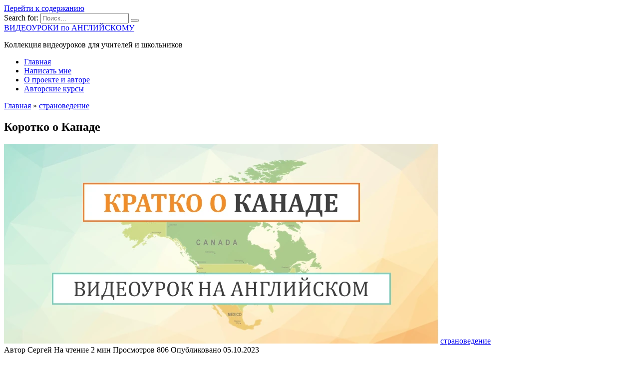

--- FILE ---
content_type: text/html; charset=UTF-8
request_url: https://englishvideoles.ru/stranovedenie/canada.html?replytocom=6214
body_size: 15192
content:
<!doctype html>
<html lang="ru-RU">
<head>
	<meta charset="UTF-8">
	<meta name="viewport" content="width=device-width, initial-scale=1">

	<title>Коротко о Канаде &#8212; ВИДЕОУРОКИ по АНГЛИЙСКОМУ</title>
<meta name='robots' content='max-image-preview:large, noindex, follow' />
	<style>img:is([sizes="auto" i], [sizes^="auto," i]) { contain-intrinsic-size: 3000px 1500px }</style>
	<link rel='dns-prefetch' href='//fonts.googleapis.com' />
<link rel="alternate" type="application/rss+xml" title="ВИДЕОУРОКИ по АНГЛИЙСКОМУ &raquo; Лента комментариев к &laquo;Коротко о Канаде&raquo;" href="https://englishvideoles.ru/stranovedenie/canada.html/feed" />
<script type="text/javascript">
/* <![CDATA[ */
window._wpemojiSettings = {"baseUrl":"https:\/\/s.w.org\/images\/core\/emoji\/16.0.1\/72x72\/","ext":".png","svgUrl":"https:\/\/s.w.org\/images\/core\/emoji\/16.0.1\/svg\/","svgExt":".svg","source":{"concatemoji":"https:\/\/englishvideoles.ru\/wp-includes\/js\/wp-emoji-release.min.js?ver=6.8.3"}};
/*! This file is auto-generated */
!function(s,n){var o,i,e;function c(e){try{var t={supportTests:e,timestamp:(new Date).valueOf()};sessionStorage.setItem(o,JSON.stringify(t))}catch(e){}}function p(e,t,n){e.clearRect(0,0,e.canvas.width,e.canvas.height),e.fillText(t,0,0);var t=new Uint32Array(e.getImageData(0,0,e.canvas.width,e.canvas.height).data),a=(e.clearRect(0,0,e.canvas.width,e.canvas.height),e.fillText(n,0,0),new Uint32Array(e.getImageData(0,0,e.canvas.width,e.canvas.height).data));return t.every(function(e,t){return e===a[t]})}function u(e,t){e.clearRect(0,0,e.canvas.width,e.canvas.height),e.fillText(t,0,0);for(var n=e.getImageData(16,16,1,1),a=0;a<n.data.length;a++)if(0!==n.data[a])return!1;return!0}function f(e,t,n,a){switch(t){case"flag":return n(e,"\ud83c\udff3\ufe0f\u200d\u26a7\ufe0f","\ud83c\udff3\ufe0f\u200b\u26a7\ufe0f")?!1:!n(e,"\ud83c\udde8\ud83c\uddf6","\ud83c\udde8\u200b\ud83c\uddf6")&&!n(e,"\ud83c\udff4\udb40\udc67\udb40\udc62\udb40\udc65\udb40\udc6e\udb40\udc67\udb40\udc7f","\ud83c\udff4\u200b\udb40\udc67\u200b\udb40\udc62\u200b\udb40\udc65\u200b\udb40\udc6e\u200b\udb40\udc67\u200b\udb40\udc7f");case"emoji":return!a(e,"\ud83e\udedf")}return!1}function g(e,t,n,a){var r="undefined"!=typeof WorkerGlobalScope&&self instanceof WorkerGlobalScope?new OffscreenCanvas(300,150):s.createElement("canvas"),o=r.getContext("2d",{willReadFrequently:!0}),i=(o.textBaseline="top",o.font="600 32px Arial",{});return e.forEach(function(e){i[e]=t(o,e,n,a)}),i}function t(e){var t=s.createElement("script");t.src=e,t.defer=!0,s.head.appendChild(t)}"undefined"!=typeof Promise&&(o="wpEmojiSettingsSupports",i=["flag","emoji"],n.supports={everything:!0,everythingExceptFlag:!0},e=new Promise(function(e){s.addEventListener("DOMContentLoaded",e,{once:!0})}),new Promise(function(t){var n=function(){try{var e=JSON.parse(sessionStorage.getItem(o));if("object"==typeof e&&"number"==typeof e.timestamp&&(new Date).valueOf()<e.timestamp+604800&&"object"==typeof e.supportTests)return e.supportTests}catch(e){}return null}();if(!n){if("undefined"!=typeof Worker&&"undefined"!=typeof OffscreenCanvas&&"undefined"!=typeof URL&&URL.createObjectURL&&"undefined"!=typeof Blob)try{var e="postMessage("+g.toString()+"("+[JSON.stringify(i),f.toString(),p.toString(),u.toString()].join(",")+"));",a=new Blob([e],{type:"text/javascript"}),r=new Worker(URL.createObjectURL(a),{name:"wpTestEmojiSupports"});return void(r.onmessage=function(e){c(n=e.data),r.terminate(),t(n)})}catch(e){}c(n=g(i,f,p,u))}t(n)}).then(function(e){for(var t in e)n.supports[t]=e[t],n.supports.everything=n.supports.everything&&n.supports[t],"flag"!==t&&(n.supports.everythingExceptFlag=n.supports.everythingExceptFlag&&n.supports[t]);n.supports.everythingExceptFlag=n.supports.everythingExceptFlag&&!n.supports.flag,n.DOMReady=!1,n.readyCallback=function(){n.DOMReady=!0}}).then(function(){return e}).then(function(){var e;n.supports.everything||(n.readyCallback(),(e=n.source||{}).concatemoji?t(e.concatemoji):e.wpemoji&&e.twemoji&&(t(e.twemoji),t(e.wpemoji)))}))}((window,document),window._wpemojiSettings);
/* ]]> */
</script>
<style id='wp-emoji-styles-inline-css' type='text/css'>

	img.wp-smiley, img.emoji {
		display: inline !important;
		border: none !important;
		box-shadow: none !important;
		height: 1em !important;
		width: 1em !important;
		margin: 0 0.07em !important;
		vertical-align: -0.1em !important;
		background: none !important;
		padding: 0 !important;
	}
</style>
<link rel='stylesheet' id='wp-block-library-css' href='https://englishvideoles.ru/wp-includes/css/dist/block-library/style.min.css?ver=6.8.3'  media='all' />
<style id='wp-block-library-theme-inline-css' type='text/css'>
.wp-block-audio :where(figcaption){color:#555;font-size:13px;text-align:center}.is-dark-theme .wp-block-audio :where(figcaption){color:#ffffffa6}.wp-block-audio{margin:0 0 1em}.wp-block-code{border:1px solid #ccc;border-radius:4px;font-family:Menlo,Consolas,monaco,monospace;padding:.8em 1em}.wp-block-embed :where(figcaption){color:#555;font-size:13px;text-align:center}.is-dark-theme .wp-block-embed :where(figcaption){color:#ffffffa6}.wp-block-embed{margin:0 0 1em}.blocks-gallery-caption{color:#555;font-size:13px;text-align:center}.is-dark-theme .blocks-gallery-caption{color:#ffffffa6}:root :where(.wp-block-image figcaption){color:#555;font-size:13px;text-align:center}.is-dark-theme :root :where(.wp-block-image figcaption){color:#ffffffa6}.wp-block-image{margin:0 0 1em}.wp-block-pullquote{border-bottom:4px solid;border-top:4px solid;color:currentColor;margin-bottom:1.75em}.wp-block-pullquote cite,.wp-block-pullquote footer,.wp-block-pullquote__citation{color:currentColor;font-size:.8125em;font-style:normal;text-transform:uppercase}.wp-block-quote{border-left:.25em solid;margin:0 0 1.75em;padding-left:1em}.wp-block-quote cite,.wp-block-quote footer{color:currentColor;font-size:.8125em;font-style:normal;position:relative}.wp-block-quote:where(.has-text-align-right){border-left:none;border-right:.25em solid;padding-left:0;padding-right:1em}.wp-block-quote:where(.has-text-align-center){border:none;padding-left:0}.wp-block-quote.is-large,.wp-block-quote.is-style-large,.wp-block-quote:where(.is-style-plain){border:none}.wp-block-search .wp-block-search__label{font-weight:700}.wp-block-search__button{border:1px solid #ccc;padding:.375em .625em}:where(.wp-block-group.has-background){padding:1.25em 2.375em}.wp-block-separator.has-css-opacity{opacity:.4}.wp-block-separator{border:none;border-bottom:2px solid;margin-left:auto;margin-right:auto}.wp-block-separator.has-alpha-channel-opacity{opacity:1}.wp-block-separator:not(.is-style-wide):not(.is-style-dots){width:100px}.wp-block-separator.has-background:not(.is-style-dots){border-bottom:none;height:1px}.wp-block-separator.has-background:not(.is-style-wide):not(.is-style-dots){height:2px}.wp-block-table{margin:0 0 1em}.wp-block-table td,.wp-block-table th{word-break:normal}.wp-block-table :where(figcaption){color:#555;font-size:13px;text-align:center}.is-dark-theme .wp-block-table :where(figcaption){color:#ffffffa6}.wp-block-video :where(figcaption){color:#555;font-size:13px;text-align:center}.is-dark-theme .wp-block-video :where(figcaption){color:#ffffffa6}.wp-block-video{margin:0 0 1em}:root :where(.wp-block-template-part.has-background){margin-bottom:0;margin-top:0;padding:1.25em 2.375em}
</style>
<style id='classic-theme-styles-inline-css' type='text/css'>
/*! This file is auto-generated */
.wp-block-button__link{color:#fff;background-color:#32373c;border-radius:9999px;box-shadow:none;text-decoration:none;padding:calc(.667em + 2px) calc(1.333em + 2px);font-size:1.125em}.wp-block-file__button{background:#32373c;color:#fff;text-decoration:none}
</style>
<style id='wpshop-omnivideo-style-inline-css' type='text/css'>


</style>
<link rel='stylesheet' id='coblocks-frontend-css' href='https://englishvideoles.ru/wp-content/plugins/coblocks/dist/style-coblocks-1.css?ver=3.1.16'  media='all' />
<link rel='stylesheet' id='coblocks-extensions-css' href='https://englishvideoles.ru/wp-content/plugins/coblocks/dist/style-coblocks-extensions.css?ver=3.1.16'  media='all' />
<link rel='stylesheet' id='coblocks-animation-css' href='https://englishvideoles.ru/wp-content/plugins/coblocks/dist/style-coblocks-animation.css?ver=2677611078ee87eb3b1c'  media='all' />
<style id='global-styles-inline-css' type='text/css'>
:root{--wp--preset--aspect-ratio--square: 1;--wp--preset--aspect-ratio--4-3: 4/3;--wp--preset--aspect-ratio--3-4: 3/4;--wp--preset--aspect-ratio--3-2: 3/2;--wp--preset--aspect-ratio--2-3: 2/3;--wp--preset--aspect-ratio--16-9: 16/9;--wp--preset--aspect-ratio--9-16: 9/16;--wp--preset--color--black: #000000;--wp--preset--color--cyan-bluish-gray: #abb8c3;--wp--preset--color--white: #ffffff;--wp--preset--color--pale-pink: #f78da7;--wp--preset--color--vivid-red: #cf2e2e;--wp--preset--color--luminous-vivid-orange: #ff6900;--wp--preset--color--luminous-vivid-amber: #fcb900;--wp--preset--color--light-green-cyan: #7bdcb5;--wp--preset--color--vivid-green-cyan: #00d084;--wp--preset--color--pale-cyan-blue: #8ed1fc;--wp--preset--color--vivid-cyan-blue: #0693e3;--wp--preset--color--vivid-purple: #9b51e0;--wp--preset--color--very-light-gray: #eeeeee;--wp--preset--color--very-dark-gray: #313131;--wp--preset--color--kb-palette-7: #888888;--wp--preset--gradient--vivid-cyan-blue-to-vivid-purple: linear-gradient(135deg,rgba(6,147,227,1) 0%,rgb(155,81,224) 100%);--wp--preset--gradient--light-green-cyan-to-vivid-green-cyan: linear-gradient(135deg,rgb(122,220,180) 0%,rgb(0,208,130) 100%);--wp--preset--gradient--luminous-vivid-amber-to-luminous-vivid-orange: linear-gradient(135deg,rgba(252,185,0,1) 0%,rgba(255,105,0,1) 100%);--wp--preset--gradient--luminous-vivid-orange-to-vivid-red: linear-gradient(135deg,rgba(255,105,0,1) 0%,rgb(207,46,46) 100%);--wp--preset--gradient--very-light-gray-to-cyan-bluish-gray: linear-gradient(135deg,rgb(238,238,238) 0%,rgb(169,184,195) 100%);--wp--preset--gradient--cool-to-warm-spectrum: linear-gradient(135deg,rgb(74,234,220) 0%,rgb(151,120,209) 20%,rgb(207,42,186) 40%,rgb(238,44,130) 60%,rgb(251,105,98) 80%,rgb(254,248,76) 100%);--wp--preset--gradient--blush-light-purple: linear-gradient(135deg,rgb(255,206,236) 0%,rgb(152,150,240) 100%);--wp--preset--gradient--blush-bordeaux: linear-gradient(135deg,rgb(254,205,165) 0%,rgb(254,45,45) 50%,rgb(107,0,62) 100%);--wp--preset--gradient--luminous-dusk: linear-gradient(135deg,rgb(255,203,112) 0%,rgb(199,81,192) 50%,rgb(65,88,208) 100%);--wp--preset--gradient--pale-ocean: linear-gradient(135deg,rgb(255,245,203) 0%,rgb(182,227,212) 50%,rgb(51,167,181) 100%);--wp--preset--gradient--electric-grass: linear-gradient(135deg,rgb(202,248,128) 0%,rgb(113,206,126) 100%);--wp--preset--gradient--midnight: linear-gradient(135deg,rgb(2,3,129) 0%,rgb(40,116,252) 100%);--wp--preset--font-size--small: 19.5px;--wp--preset--font-size--medium: 20px;--wp--preset--font-size--large: 36.5px;--wp--preset--font-size--x-large: 42px;--wp--preset--font-size--normal: 22px;--wp--preset--font-size--huge: 49.5px;--wp--preset--spacing--20: 0.44rem;--wp--preset--spacing--30: 0.67rem;--wp--preset--spacing--40: 1rem;--wp--preset--spacing--50: 1.5rem;--wp--preset--spacing--60: 2.25rem;--wp--preset--spacing--70: 3.38rem;--wp--preset--spacing--80: 5.06rem;--wp--preset--shadow--natural: 6px 6px 9px rgba(0, 0, 0, 0.2);--wp--preset--shadow--deep: 12px 12px 50px rgba(0, 0, 0, 0.4);--wp--preset--shadow--sharp: 6px 6px 0px rgba(0, 0, 0, 0.2);--wp--preset--shadow--outlined: 6px 6px 0px -3px rgba(255, 255, 255, 1), 6px 6px rgba(0, 0, 0, 1);--wp--preset--shadow--crisp: 6px 6px 0px rgba(0, 0, 0, 1);}:where(.is-layout-flex){gap: 0.5em;}:where(.is-layout-grid){gap: 0.5em;}body .is-layout-flex{display: flex;}.is-layout-flex{flex-wrap: wrap;align-items: center;}.is-layout-flex > :is(*, div){margin: 0;}body .is-layout-grid{display: grid;}.is-layout-grid > :is(*, div){margin: 0;}:where(.wp-block-columns.is-layout-flex){gap: 2em;}:where(.wp-block-columns.is-layout-grid){gap: 2em;}:where(.wp-block-post-template.is-layout-flex){gap: 1.25em;}:where(.wp-block-post-template.is-layout-grid){gap: 1.25em;}.has-black-color{color: var(--wp--preset--color--black) !important;}.has-cyan-bluish-gray-color{color: var(--wp--preset--color--cyan-bluish-gray) !important;}.has-white-color{color: var(--wp--preset--color--white) !important;}.has-pale-pink-color{color: var(--wp--preset--color--pale-pink) !important;}.has-vivid-red-color{color: var(--wp--preset--color--vivid-red) !important;}.has-luminous-vivid-orange-color{color: var(--wp--preset--color--luminous-vivid-orange) !important;}.has-luminous-vivid-amber-color{color: var(--wp--preset--color--luminous-vivid-amber) !important;}.has-light-green-cyan-color{color: var(--wp--preset--color--light-green-cyan) !important;}.has-vivid-green-cyan-color{color: var(--wp--preset--color--vivid-green-cyan) !important;}.has-pale-cyan-blue-color{color: var(--wp--preset--color--pale-cyan-blue) !important;}.has-vivid-cyan-blue-color{color: var(--wp--preset--color--vivid-cyan-blue) !important;}.has-vivid-purple-color{color: var(--wp--preset--color--vivid-purple) !important;}.has-black-background-color{background-color: var(--wp--preset--color--black) !important;}.has-cyan-bluish-gray-background-color{background-color: var(--wp--preset--color--cyan-bluish-gray) !important;}.has-white-background-color{background-color: var(--wp--preset--color--white) !important;}.has-pale-pink-background-color{background-color: var(--wp--preset--color--pale-pink) !important;}.has-vivid-red-background-color{background-color: var(--wp--preset--color--vivid-red) !important;}.has-luminous-vivid-orange-background-color{background-color: var(--wp--preset--color--luminous-vivid-orange) !important;}.has-luminous-vivid-amber-background-color{background-color: var(--wp--preset--color--luminous-vivid-amber) !important;}.has-light-green-cyan-background-color{background-color: var(--wp--preset--color--light-green-cyan) !important;}.has-vivid-green-cyan-background-color{background-color: var(--wp--preset--color--vivid-green-cyan) !important;}.has-pale-cyan-blue-background-color{background-color: var(--wp--preset--color--pale-cyan-blue) !important;}.has-vivid-cyan-blue-background-color{background-color: var(--wp--preset--color--vivid-cyan-blue) !important;}.has-vivid-purple-background-color{background-color: var(--wp--preset--color--vivid-purple) !important;}.has-black-border-color{border-color: var(--wp--preset--color--black) !important;}.has-cyan-bluish-gray-border-color{border-color: var(--wp--preset--color--cyan-bluish-gray) !important;}.has-white-border-color{border-color: var(--wp--preset--color--white) !important;}.has-pale-pink-border-color{border-color: var(--wp--preset--color--pale-pink) !important;}.has-vivid-red-border-color{border-color: var(--wp--preset--color--vivid-red) !important;}.has-luminous-vivid-orange-border-color{border-color: var(--wp--preset--color--luminous-vivid-orange) !important;}.has-luminous-vivid-amber-border-color{border-color: var(--wp--preset--color--luminous-vivid-amber) !important;}.has-light-green-cyan-border-color{border-color: var(--wp--preset--color--light-green-cyan) !important;}.has-vivid-green-cyan-border-color{border-color: var(--wp--preset--color--vivid-green-cyan) !important;}.has-pale-cyan-blue-border-color{border-color: var(--wp--preset--color--pale-cyan-blue) !important;}.has-vivid-cyan-blue-border-color{border-color: var(--wp--preset--color--vivid-cyan-blue) !important;}.has-vivid-purple-border-color{border-color: var(--wp--preset--color--vivid-purple) !important;}.has-vivid-cyan-blue-to-vivid-purple-gradient-background{background: var(--wp--preset--gradient--vivid-cyan-blue-to-vivid-purple) !important;}.has-light-green-cyan-to-vivid-green-cyan-gradient-background{background: var(--wp--preset--gradient--light-green-cyan-to-vivid-green-cyan) !important;}.has-luminous-vivid-amber-to-luminous-vivid-orange-gradient-background{background: var(--wp--preset--gradient--luminous-vivid-amber-to-luminous-vivid-orange) !important;}.has-luminous-vivid-orange-to-vivid-red-gradient-background{background: var(--wp--preset--gradient--luminous-vivid-orange-to-vivid-red) !important;}.has-very-light-gray-to-cyan-bluish-gray-gradient-background{background: var(--wp--preset--gradient--very-light-gray-to-cyan-bluish-gray) !important;}.has-cool-to-warm-spectrum-gradient-background{background: var(--wp--preset--gradient--cool-to-warm-spectrum) !important;}.has-blush-light-purple-gradient-background{background: var(--wp--preset--gradient--blush-light-purple) !important;}.has-blush-bordeaux-gradient-background{background: var(--wp--preset--gradient--blush-bordeaux) !important;}.has-luminous-dusk-gradient-background{background: var(--wp--preset--gradient--luminous-dusk) !important;}.has-pale-ocean-gradient-background{background: var(--wp--preset--gradient--pale-ocean) !important;}.has-electric-grass-gradient-background{background: var(--wp--preset--gradient--electric-grass) !important;}.has-midnight-gradient-background{background: var(--wp--preset--gradient--midnight) !important;}.has-small-font-size{font-size: var(--wp--preset--font-size--small) !important;}.has-medium-font-size{font-size: var(--wp--preset--font-size--medium) !important;}.has-large-font-size{font-size: var(--wp--preset--font-size--large) !important;}.has-x-large-font-size{font-size: var(--wp--preset--font-size--x-large) !important;}
:where(.wp-block-post-template.is-layout-flex){gap: 1.25em;}:where(.wp-block-post-template.is-layout-grid){gap: 1.25em;}
:where(.wp-block-columns.is-layout-flex){gap: 2em;}:where(.wp-block-columns.is-layout-grid){gap: 2em;}
:root :where(.wp-block-pullquote){font-size: 1.5em;line-height: 1.6;}
</style>
<link rel='stylesheet' id='wp-components-css' href='https://englishvideoles.ru/wp-includes/css/dist/components/style.min.css?ver=6.8.3'  media='all' />
<link rel='stylesheet' id='godaddy-styles-css' href='https://englishvideoles.ru/wp-content/plugins/coblocks/includes/Dependencies/GoDaddy/Styles/build/latest.css?ver=2.0.2'  media='all' />
<link rel='stylesheet' id='wp-omnivideo-style-css' href='https://englishvideoles.ru/wp-content/plugins/wp-omnivideo/assets/public/css/omnivideo.min.css?ver=1.2.1'  media='all' />
<link rel='stylesheet' id='google-fonts-css' href='https://fonts.googleapis.com/css?family=Montserrat%3A400%2C400i%2C700&#038;subset=cyrillic&#038;display=swap&#038;ver=6.8.3'  media='all' />
<link rel='stylesheet' id='reboot-style-css' href='https://englishvideoles.ru/wp-content/themes/reboot/assets/css/style.min.css?ver=1.5.4'  media='all' />
<link rel='stylesheet' id='kadence-blocks-iconlist-css' href='https://englishvideoles.ru/wp-content/plugins/kadence-blocks/dist/style-blocks-iconlist.css?ver=3.5.21'  media='all' />
<style id='kadence-blocks-global-variables-inline-css' type='text/css'>
:root {--global-kb-font-size-sm:clamp(0.8rem, 0.73rem + 0.217vw, 0.9rem);--global-kb-font-size-md:clamp(1.1rem, 0.995rem + 0.326vw, 1.25rem);--global-kb-font-size-lg:clamp(1.75rem, 1.576rem + 0.543vw, 2rem);--global-kb-font-size-xl:clamp(2.25rem, 1.728rem + 1.63vw, 3rem);--global-kb-font-size-xxl:clamp(2.5rem, 1.456rem + 3.26vw, 4rem);--global-kb-font-size-xxxl:clamp(2.75rem, 0.489rem + 7.065vw, 6rem);}:root {--global-palette1: #3182CE;--global-palette2: #2B6CB0;--global-palette3: #1A202C;--global-palette4: #2D3748;--global-palette5: #4A5568;--global-palette6: #718096;--global-palette7: #EDF2F7;--global-palette8: #F7FAFC;--global-palette9: #ffffff;}
</style>
<style id='kadence_blocks_css-inline-css' type='text/css'>
.wp-block-kadence-iconlist.kt-svg-icon-list-items3948_fee079-a9:not(.this-stops-third-party-issues){margin-bottom:var(--global-kb-spacing-sm, 1.5rem);}.wp-block-kadence-iconlist.kt-svg-icon-list-items3948_fee079-a9 ul.kt-svg-icon-list{grid-row-gap:5px;}.kt-svg-icon-list-item-3948_fcd2cb-17 .kt-svg-icon-list-text mark.kt-highlight{background-color:unset;color:#f76a0c;-webkit-box-decoration-break:clone;box-decoration-break:clone;}.kt-svg-icon-list-item-3948_9279f5-43 .kt-svg-icon-list-text mark.kt-highlight{background-color:unset;color:#f76a0c;-webkit-box-decoration-break:clone;box-decoration-break:clone;}.kt-svg-icon-list-item-3948_c3c77a-aa .kt-svg-icon-list-text mark.kt-highlight{background-color:unset;color:#f76a0c;-webkit-box-decoration-break:clone;box-decoration-break:clone;}.kt-svg-icon-list-item-3948_e7303f-00 .kt-svg-icon-list-text mark.kt-highlight{background-color:unset;color:#f76a0c;-webkit-box-decoration-break:clone;box-decoration-break:clone;}.wp-block-kadence-iconlist.kt-svg-icon-list-items3948_8cc0b9-e4:not(.this-stops-third-party-issues){margin-bottom:var(--global-kb-spacing-sm, 1.5rem);}.wp-block-kadence-iconlist.kt-svg-icon-list-items3948_8cc0b9-e4 ul.kt-svg-icon-list{grid-row-gap:5px;}.kt-svg-icon-list-item-3948_8d328d-0d .kt-svg-icon-list-text mark.kt-highlight{background-color:unset;color:#f76a0c;-webkit-box-decoration-break:clone;box-decoration-break:clone;}.kt-svg-icon-list-item-3948_0f793d-c0 .kt-svg-icon-list-text mark.kt-highlight{background-color:unset;color:#f76a0c;-webkit-box-decoration-break:clone;box-decoration-break:clone;}.kt-svg-icon-list-item-3948_d2d7af-cd .kt-svg-icon-list-text mark.kt-highlight{background-color:unset;color:#f76a0c;-webkit-box-decoration-break:clone;box-decoration-break:clone;}.kt-svg-icon-list-item-3948_ce8216-bf .kt-svg-icon-list-text mark.kt-highlight{background-color:unset;color:#f76a0c;-webkit-box-decoration-break:clone;box-decoration-break:clone;}.kt-svg-icon-list-item-3948_cd5fc2-46 .kt-svg-icon-list-text mark.kt-highlight{background-color:unset;color:#f76a0c;-webkit-box-decoration-break:clone;box-decoration-break:clone;}.kt-svg-icon-list-item-3948_0fd895-72 .kt-svg-icon-list-text mark.kt-highlight{background-color:unset;color:#f76a0c;-webkit-box-decoration-break:clone;box-decoration-break:clone;}
</style>
<style id="kadence_blocks_palette_css">:root .has-kb-palette-7-color{color:#888888}:root .has-kb-palette-7-background-color{background-color:#888888}</style><script type="text/javascript" src="https://englishvideoles.ru/wp-includes/js/jquery/jquery.min.js?ver=3.7.1" id="jquery-core-js"></script>
<script type="text/javascript" src="https://englishvideoles.ru/wp-includes/js/jquery/jquery-migrate.min.js?ver=3.4.1" id="jquery-migrate-js"></script>
<link rel="https://api.w.org/" href="https://englishvideoles.ru/wp-json/" /><link rel="alternate" title="JSON" type="application/json" href="https://englishvideoles.ru/wp-json/wp/v2/posts/3948" /><link rel="EditURI" type="application/rsd+xml" title="RSD" href="https://englishvideoles.ru/xmlrpc.php?rsd" />
<meta name="generator" content="WordPress 6.8.3" />
<link rel="canonical" href="https://englishvideoles.ru/stranovedenie/canada.html" />
<link rel='shortlink' href='https://englishvideoles.ru/?p=3948' />
<link rel="alternate" title="oEmbed (JSON)" type="application/json+oembed" href="https://englishvideoles.ru/wp-json/oembed/1.0/embed?url=https%3A%2F%2Fenglishvideoles.ru%2Fstranovedenie%2Fcanada.html" />
<link rel="alternate" title="oEmbed (XML)" type="text/xml+oembed" href="https://englishvideoles.ru/wp-json/oembed/1.0/embed?url=https%3A%2F%2Fenglishvideoles.ru%2Fstranovedenie%2Fcanada.html&#038;format=xml" />
<link rel="preload" href="https://englishvideoles.ru/wp-content/themes/reboot/assets/fonts/wpshop-core.ttf" as="font" crossorigin><link rel="prefetch" href="https://englishvideoles.ru/wp-content/uploads/2023/10/Canada-870-400.webp" as="image" crossorigin>
    <style>@media (max-width: 991px){.widget-area{display: block; margin: 0 auto}}</style>
		<style type="text/css" id="wp-custom-css">
			.entry-content .wp-block-button, .entry-content p, .home-text .wp-block-button, .home-text p, .taxonomy-description .wp-block-button, .taxonomy-description p {
margin-bottom: 1em;
}		</style>
		    </head>

<body class="wp-singular post-template-default single single-post postid-3948 single-format-standard wp-embed-responsive wp-theme-reboot sidebar-right">



<div id="page" class="site">
    <a class="skip-link screen-reader-text" href="#content"><!--noindex-->Перейти к содержанию<!--/noindex--></a>

    <div class="search-screen-overlay js-search-screen-overlay"></div>
    <div class="search-screen js-search-screen">
        
<form role="search" method="get" class="search-form" action="https://englishvideoles.ru/">
    <label>
        <span class="screen-reader-text"><!--noindex-->Search for:<!--/noindex--></span>
        <input type="search" class="search-field" placeholder="Поиск…" value="" name="s">
    </label>
    <button type="submit" class="search-submit"></button>
</form>    </div>

    

<header id="masthead" class="site-header full" itemscope itemtype="http://schema.org/WPHeader">
    <div class="site-header-inner fixed">

        <div class="humburger js-humburger"><span></span><span></span><span></span></div>

        
<div class="site-branding">

    <div class="site-branding__body"><div class="site-title"><a href="https://englishvideoles.ru/">ВИДЕОУРОКИ по АНГЛИЙСКОМУ</a></div><p class="site-description">Коллекция видеоуроков для учителей и школьников</p></div></div><!-- .site-branding -->                <div class="header-search">
                    <span class="search-icon js-search-icon"></span>
                </div>
            
    </div>
</header><!-- #masthead -->



    
    
    <nav id="site-navigation" class="main-navigation fixed" itemscope itemtype="http://schema.org/SiteNavigationElement">
        <div class="main-navigation-inner full">
            <div class="menu-%d0%b2%d0%b5%d1%80%d1%85%d0%bd%d0%b5%d0%b5-container"><ul id="header_menu" class="menu"><li id="menu-item-854" class="menu-item menu-item-type-custom menu-item-object-custom menu-item-home menu-item-854"><a href="https://englishvideoles.ru/">Главная</a></li>
<li id="menu-item-855" class="menu-item menu-item-type-post_type menu-item-object-page menu-item-855"><a href="https://englishvideoles.ru/napisat-mne">Написать мне</a></li>
<li id="menu-item-856" class="menu-item menu-item-type-post_type menu-item-object-page menu-item-856"><a href="https://englishvideoles.ru/about">О проекте и авторе</a></li>
<li id="menu-item-3841" class="menu-item menu-item-type-post_type menu-item-object-page menu-item-3841"><a href="https://englishvideoles.ru/courses">Авторские курсы</a></li>
</ul></div>        </div>
    </nav><!-- #site-navigation -->

    

    <div class="mobile-menu-placeholder js-mobile-menu-placeholder"></div>
    
	
    <div id="content" class="site-content fixed">

        
        <div class="site-content-inner">
    
        
        <div id="primary" class="content-area" itemscope itemtype="http://schema.org/Article">
            <main id="main" class="site-main article-card">

                
<article id="post-3948" class="article-post post-3948 post type-post status-publish format-standard has-post-thumbnail  category-stranovedenie">

    
        <div class="breadcrumb" itemscope itemtype="http://schema.org/BreadcrumbList"><span class="breadcrumb-item" itemprop="itemListElement" itemscope itemtype="http://schema.org/ListItem"><a href="https://englishvideoles.ru/" itemprop="item"><span itemprop="name">Главная</span></a><meta itemprop="position" content="0"></span> <span class="breadcrumb-separator">»</span> <span class="breadcrumb-item" itemprop="itemListElement" itemscope itemtype="http://schema.org/ListItem"><a href="https://englishvideoles.ru/category/stranovedenie" itemprop="item"><span itemprop="name">страноведение</span></a><meta itemprop="position" content="1"></span></div>
                                <h1 class="entry-title" itemprop="headline">Коротко о Канаде</h1>
                    
        
                    <div class="entry-image post-card post-card__thumbnail">
                <img width="870" height="400" src="https://englishvideoles.ru/wp-content/uploads/2023/10/Canada-870-400.webp" class="attachment-reboot_standard size-reboot_standard wp-post-image" alt="" itemprop="image" decoding="async" fetchpriority="high" srcset="https://englishvideoles.ru/wp-content/uploads/2023/10/Canada-870-400.webp 870w, https://englishvideoles.ru/wp-content/uploads/2023/10/Canada-870-400-300x138.webp 300w, https://englishvideoles.ru/wp-content/uploads/2023/10/Canada-870-400-768x353.webp 768w" sizes="(max-width: 870px) 100vw, 870px" />                                    <span class="post-card__category"><a href="https://englishvideoles.ru/category/stranovedenie" itemprop="articleSection">страноведение</a></span>
                            </div>

            
        
    
            <div class="entry-meta">
            <span class="entry-author"><span class="entry-label">Автор</span> <span itemprop="author">Сергей</span></span>            <span class="entry-time"><span class="entry-label">На чтение</span> 2 мин</span>            <span class="entry-views"><span class="entry-label">Просмотров</span> <span class="js-views-count" data-post_id="3948">806</span></span>                        <span class="entry-date"><span class="entry-label">Опубликовано</span> <time itemprop="datePublished" datetime="2023-10-05">05.10.2023</time></span>
                    </div>
    
    
    <div class="entry-content" itemprop="articleBody">
        
<p>Здравствуйте! Сегодня я рад поделиться с вами новым уроком по страноведению. Речь пойдёт о Канаде.</p>



<p>Видеоурок является обзорным и понемногу затрагивает разные характеристики страны. Если быть точным, то видео поделено на 5 частей: Geography, Culture, Key cities, Landmarks, Quality of life.</p>



<p>Вот на какие вопросы учащиеся смогут ответить после просмотра урока:</p>



<p>&#8212; Чего в Канаде больше, чем в любой другой стране?</p>



<p>&#8212; По какому индексу Канада постоянно занимает первые строчки?</p>



<p>&#8212; На сколько частей поделена Канада? Какие там административные единицы?</p>



<p>&#8212; Какой процент Канады покрыт лесами?</p>



<p>&#8212; Какие языки являются официальными в этой стране?</p>



<p>&#8212; Чем выделяются каждый из крупных городов Канады?</p>



<p>&#8212; Какая достопримечательность находится на границе страны?</p>



<p>Информация об уроке:</p>



<div class="wp-block-kadence-iconlist kt-svg-icon-list-items kt-svg-icon-list-items3948_fee079-a9 kt-svg-icon-list-columns-1 alignnone"><ul class="kt-svg-icon-list">
<li class="wp-block-kadence-listitem kt-svg-icon-list-item-wrap kt-svg-icon-list-item-3948_fcd2cb-17"><span class="kb-svg-icon-wrap kb-svg-icon-fe_checkCircle kt-svg-icon-list-single"><svg viewBox="0 0 24 24"  fill="none" stroke="currentColor" stroke-width="2" stroke-linecap="round" stroke-linejoin="round" xmlns="http://www.w3.org/2000/svg"  aria-hidden="true"><path d="M22 11.08V12a10 10 0 1 1-5.93-9.14"/><polyline points="22 4 12 14.01 9 11.01"/></svg></span><span class="kt-svg-icon-list-text">длительность видеоурока: <strong>5 мин 50 сек</strong></span></li>



<li class="wp-block-kadence-listitem kt-svg-icon-list-item-wrap kt-svg-icon-list-item-3948_9279f5-43"><span class="kb-svg-icon-wrap kb-svg-icon-fe_checkCircle kt-svg-icon-list-single"><svg viewBox="0 0 24 24"  fill="none" stroke="currentColor" stroke-width="2" stroke-linecap="round" stroke-linejoin="round" xmlns="http://www.w3.org/2000/svg"  aria-hidden="true"><path d="M22 11.08V12a10 10 0 1 1-5.93-9.14"/><polyline points="22 4 12 14.01 9 11.01"/></svg></span><span class="kt-svg-icon-list-text">размер сценария: <strong>611 слов</strong></span></li>



<li class="wp-block-kadence-listitem kt-svg-icon-list-item-wrap kt-svg-icon-list-item-3948_c3c77a-aa"><span class="kb-svg-icon-wrap kb-svg-icon-fe_checkCircle kt-svg-icon-list-single"><svg viewBox="0 0 24 24"  fill="none" stroke="currentColor" stroke-width="2" stroke-linecap="round" stroke-linejoin="round" xmlns="http://www.w3.org/2000/svg"  aria-hidden="true"><path d="M22 11.08V12a10 10 0 1 1-5.93-9.14"/><polyline points="22 4 12 14.01 9 11.01"/></svg></span><span class="kt-svg-icon-list-text">словарь B2-C2: <strong>17 слов</strong></span></li>



<li class="wp-block-kadence-listitem kt-svg-icon-list-item-wrap kt-svg-icon-list-item-3948_e7303f-00"><span class="kb-svg-icon-wrap kb-svg-icon-fe_checkCircle kt-svg-icon-list-single"><svg viewBox="0 0 24 24"  fill="none" stroke="currentColor" stroke-width="2" stroke-linecap="round" stroke-linejoin="round" xmlns="http://www.w3.org/2000/svg"  aria-hidden="true"><path d="M22 11.08V12a10 10 0 1 1-5.93-9.14"/><polyline points="22 4 12 14.01 9 11.01"/></svg></span><span class="kt-svg-icon-list-text">целевая лексика: <strong>21 фраза</strong></span></li>
</ul></div>



<p>Посмотреть видеоурок вы можете прямо сейчас. Под плеером вы найдёте ссылки на скачивание видеоурока.</p>



<figure class="wp-block-embed is-type-video is-provider-youtube wp-block-embed-youtube wp-embed-aspect-16-9 wp-has-aspect-ratio"><div class="wp-block-embed__wrapper">
<iframe title="Коротко о КАНАДЕ - ТОПИК на английском языке" width="730" height="411" src="https://www.youtube.com/embed/DjuyaFzQfSk?feature=oembed" frameborder="0" allow="accelerometer; autoplay; clipboard-write; encrypted-media; gyroscope; picture-in-picture; web-share" allowfullscreen></iframe>
</div></figure>



<p class="has-text-align-left"><span style="font-size: 12pt; color: #000000;">Скачайте видеоурок, кликнув по одной из кнопок ниже.  Размер архива — <strong>38 Мб</strong></span></p>


<div class="btn-box"><span data-href="aHR0cHM6Ly9lbmdsaXNodmlkZW9sZXMucnUvY2FuYWRhX29uZWRyaXZl" class="btn btn-size-normal js-link" data-target="_blank">Скачать с OneDrive</span></div>
<div class="btn-box"><span data-href="aHR0cHM6Ly9kaXNrLnlhbmRleC5ydS9kL1V1V3VJMnNHczdwRDVn" class="btn btn-size-normal js-link" data-target="_blank">Скачать с Яндекс Диска</span></div>


<p><strong>Дополнительные материалы</strong> к этому уроку, а именно:</p>



<div class="wp-block-kadence-iconlist kt-svg-icon-list-items kt-svg-icon-list-items3948_8cc0b9-e4 kt-svg-icon-list-columns-1 alignnone"><ul class="kt-svg-icon-list">
<li class="wp-block-kadence-listitem kt-svg-icon-list-item-wrap kt-svg-icon-list-item-3948_8d328d-0d"><span class="kb-svg-icon-wrap kb-svg-icon-fe_checkCircle kt-svg-icon-list-single"><svg viewBox="0 0 24 24"  fill="none" stroke="currentColor" stroke-width="2" stroke-linecap="round" stroke-linejoin="round" xmlns="http://www.w3.org/2000/svg"  aria-hidden="true"><path d="M22 11.08V12a10 10 0 1 1-5.93-9.14"/><polyline points="22 4 12 14.01 9 11.01"/></svg></span><span class="kt-svg-icon-list-text">текст видеоурока + словарь + целевая лексика <strong>+ вопросы</strong></span></li>



<li class="wp-block-kadence-listitem kt-svg-icon-list-item-wrap kt-svg-icon-list-item-3948_0f793d-c0"><span class="kb-svg-icon-wrap kb-svg-icon-fe_checkCircle kt-svg-icon-list-single"><svg viewBox="0 0 24 24"  fill="none" stroke="currentColor" stroke-width="2" stroke-linecap="round" stroke-linejoin="round" xmlns="http://www.w3.org/2000/svg"  aria-hidden="true"><path d="M22 11.08V12a10 10 0 1 1-5.93-9.14"/><polyline points="22 4 12 14.01 9 11.01"/></svg></span><span class="kt-svg-icon-list-text">презентация</span></li>



<li class="wp-block-kadence-listitem kt-svg-icon-list-item-wrap kt-svg-icon-list-item-3948_d2d7af-cd"><span class="kb-svg-icon-wrap kb-svg-icon-fe_checkCircle kt-svg-icon-list-single"><svg viewBox="0 0 24 24"  fill="none" stroke="currentColor" stroke-width="2" stroke-linecap="round" stroke-linejoin="round" xmlns="http://www.w3.org/2000/svg"  aria-hidden="true"><path d="M22 11.08V12a10 10 0 1 1-5.93-9.14"/><polyline points="22 4 12 14.01 9 11.01"/></svg></span><span class="kt-svg-icon-list-text">аудиозапись</span></li>



<li class="wp-block-kadence-listitem kt-svg-icon-list-item-wrap kt-svg-icon-list-item-3948_ce8216-bf"><span class="kb-svg-icon-wrap kb-svg-icon-fe_checkCircle kt-svg-icon-list-single"><svg viewBox="0 0 24 24"  fill="none" stroke="currentColor" stroke-width="2" stroke-linecap="round" stroke-linejoin="round" xmlns="http://www.w3.org/2000/svg"  aria-hidden="true"><path d="M22 11.08V12a10 10 0 1 1-5.93-9.14"/><polyline points="22 4 12 14.01 9 11.01"/></svg></span><span class="kt-svg-icon-list-text">раздаточный материал</span></li>



<li class="wp-block-kadence-listitem kt-svg-icon-list-item-wrap kt-svg-icon-list-item-3948_cd5fc2-46"><span class="kb-svg-icon-wrap kb-svg-icon-fe_checkCircle kt-svg-icon-list-single"><svg viewBox="0 0 24 24"  fill="none" stroke="currentColor" stroke-width="2" stroke-linecap="round" stroke-linejoin="round" xmlns="http://www.w3.org/2000/svg"  aria-hidden="true"><path d="M22 11.08V12a10 10 0 1 1-5.93-9.14"/><polyline points="22 4 12 14.01 9 11.01"/></svg></span><span class="kt-svg-icon-list-text">4 интерактивных задания</span></li>



<li class="wp-block-kadence-listitem kt-svg-icon-list-item-wrap kt-svg-icon-list-item-3948_0fd895-72"><span class="kb-svg-icon-wrap kb-svg-icon-fe_checkCircle kt-svg-icon-list-single"><svg viewBox="0 0 24 24"  fill="none" stroke="currentColor" stroke-width="2" stroke-linecap="round" stroke-linejoin="round" xmlns="http://www.w3.org/2000/svg"  aria-hidden="true"><path d="M22 11.08V12a10 10 0 1 1-5.93-9.14"/><polyline points="22 4 12 14.01 9 11.01"/></svg></span><span class="kt-svg-icon-list-text">презентация для пересказа</span></li>
</ul></div>



<p>доступны по платной подписке &#171;Полный комплект&#187;.</p>


<div class="btn-box"><span data-href="aHR0cHM6Ly9ib29zdHkudG8vZW5nbGlzaHZpZGVvbGVzL3Bvc3RzLzY4MTUwY2ZiLWU2ZDUtNDIxMy04YjA1LTg0YTdmZDA5ZjM5OT9zaGFyZT1wb3N0X2xpbms=" class="btn btn-size-normal js-link" style="background-color:#F3690E;" data-target="_blank">Подписка &#171;Полный комплект&#187;</span></div>


<p>Нажмите на одну из иконок ниже, чтобы поделиться уроком со своими друзьями. Буду особенно рад, если вы напишите о своих впечатлениях в комментариях.</p>
<!-- toc empty -->    </div><!-- .entry-content -->

</article>






    <div class="rating-box">
        <div class="rating-box__header">Оцените статью</div>
		<div class="wp-star-rating js-star-rating star-rating--score-5" data-post-id="3948" data-rating-count="3" data-rating-sum="15" data-rating-value="5"><span class="star-rating-item js-star-rating-item" data-score="1"><svg aria-hidden="true" role="img" xmlns="http://www.w3.org/2000/svg" viewBox="0 0 576 512" class="i-ico"><path fill="currentColor" d="M259.3 17.8L194 150.2 47.9 171.5c-26.2 3.8-36.7 36.1-17.7 54.6l105.7 103-25 145.5c-4.5 26.3 23.2 46 46.4 33.7L288 439.6l130.7 68.7c23.2 12.2 50.9-7.4 46.4-33.7l-25-145.5 105.7-103c19-18.5 8.5-50.8-17.7-54.6L382 150.2 316.7 17.8c-11.7-23.6-45.6-23.9-57.4 0z" class="ico-star"></path></svg></span><span class="star-rating-item js-star-rating-item" data-score="2"><svg aria-hidden="true" role="img" xmlns="http://www.w3.org/2000/svg" viewBox="0 0 576 512" class="i-ico"><path fill="currentColor" d="M259.3 17.8L194 150.2 47.9 171.5c-26.2 3.8-36.7 36.1-17.7 54.6l105.7 103-25 145.5c-4.5 26.3 23.2 46 46.4 33.7L288 439.6l130.7 68.7c23.2 12.2 50.9-7.4 46.4-33.7l-25-145.5 105.7-103c19-18.5 8.5-50.8-17.7-54.6L382 150.2 316.7 17.8c-11.7-23.6-45.6-23.9-57.4 0z" class="ico-star"></path></svg></span><span class="star-rating-item js-star-rating-item" data-score="3"><svg aria-hidden="true" role="img" xmlns="http://www.w3.org/2000/svg" viewBox="0 0 576 512" class="i-ico"><path fill="currentColor" d="M259.3 17.8L194 150.2 47.9 171.5c-26.2 3.8-36.7 36.1-17.7 54.6l105.7 103-25 145.5c-4.5 26.3 23.2 46 46.4 33.7L288 439.6l130.7 68.7c23.2 12.2 50.9-7.4 46.4-33.7l-25-145.5 105.7-103c19-18.5 8.5-50.8-17.7-54.6L382 150.2 316.7 17.8c-11.7-23.6-45.6-23.9-57.4 0z" class="ico-star"></path></svg></span><span class="star-rating-item js-star-rating-item" data-score="4"><svg aria-hidden="true" role="img" xmlns="http://www.w3.org/2000/svg" viewBox="0 0 576 512" class="i-ico"><path fill="currentColor" d="M259.3 17.8L194 150.2 47.9 171.5c-26.2 3.8-36.7 36.1-17.7 54.6l105.7 103-25 145.5c-4.5 26.3 23.2 46 46.4 33.7L288 439.6l130.7 68.7c23.2 12.2 50.9-7.4 46.4-33.7l-25-145.5 105.7-103c19-18.5 8.5-50.8-17.7-54.6L382 150.2 316.7 17.8c-11.7-23.6-45.6-23.9-57.4 0z" class="ico-star"></path></svg></span><span class="star-rating-item js-star-rating-item" data-score="5"><svg aria-hidden="true" role="img" xmlns="http://www.w3.org/2000/svg" viewBox="0 0 576 512" class="i-ico"><path fill="currentColor" d="M259.3 17.8L194 150.2 47.9 171.5c-26.2 3.8-36.7 36.1-17.7 54.6l105.7 103-25 145.5c-4.5 26.3 23.2 46 46.4 33.7L288 439.6l130.7 68.7c23.2 12.2 50.9-7.4 46.4-33.7l-25-145.5 105.7-103c19-18.5 8.5-50.8-17.7-54.6L382 150.2 316.7 17.8c-11.7-23.6-45.6-23.9-57.4 0z" class="ico-star"></path></svg></span></div>    </div>


    <div class="entry-social">
		
        		<div class="social-buttons"><span class="social-button social-button--vkontakte" data-social="vkontakte" data-image="https://englishvideoles.ru/wp-content/uploads/2023/10/Canada-870-400-150x150.webp"></span><span class="social-button social-button--facebook" data-social="facebook"></span><span class="social-button social-button--telegram" data-social="telegram"></span><span class="social-button social-button--odnoklassniki" data-social="odnoklassniki"></span><span class="social-button social-button--twitter" data-social="twitter"></span><span class="social-button social-button--sms" data-social="sms"></span><span class="social-button social-button--whatsapp" data-social="whatsapp"></span></div>            </div>





<meta itemscope itemprop="mainEntityOfPage" itemType="https://schema.org/WebPage" itemid="https://englishvideoles.ru/stranovedenie/canada.html" content="Коротко о Канаде">
    <meta itemprop="dateModified" content="2023-10-05">
<div itemprop="publisher" itemscope itemtype="https://schema.org/Organization" style="display: none;"><meta itemprop="name" content="ВИДЕОУРОКИ по АНГЛИЙСКОМУ"><meta itemprop="telephone" content="ВИДЕОУРОКИ по АНГЛИЙСКОМУ"><meta itemprop="address" content="https://englishvideoles.ru"></div>
<div id="comments" class="comments-area">

    	<div id="respond" class="comment-respond">
		<div id="reply-title" class="comment-reply-title">Добавить комментарий для <a href="#comment-6214">Садова Альбина Николаевна</a> <small><a rel="nofollow" id="cancel-comment-reply-link" href="/stranovedenie/canada.html#respond">Отменить ответ</a></small></div><form action="https://englishvideoles.ru/wp-comments-post.php" method="post" id="commentform" class="comment-form"><p class="comment-form-author"><label class="screen-reader-text" for="author">Имя <span class="required">*</span></label> <input id="author" name="author" type="text" value="" size="30" maxlength="245"  required='required' placeholder="Имя" /></p>
<p class="comment-form-email"><label class="screen-reader-text" for="email">Email <span class="required">*</span></label> <input id="email" name="email" type="email" value="" size="30" maxlength="100"  required='required' placeholder="Email" /></p>
<p class="comment-form-url"><label class="screen-reader-text" for="url">Сайт</label> <input id="url" name="url" type="url" value="" size="30" maxlength="200" placeholder="Сайт" /></p>
<p class="comment-form-comment"><label class="screen-reader-text" for="comment">Комментарий</label> <textarea id="comment" name="comment" cols="45" rows="8" maxlength="65525" required="required" placeholder="Комментарий" ></textarea></p><p class="comment-form-cookies-consent"><input id="wp-comment-cookies-consent" name="wp-comment-cookies-consent" type="checkbox" value="yes" /> <label for="wp-comment-cookies-consent">Сохранить моё имя, email и адрес сайта в этом браузере для последующих моих комментариев.</label></p>
<p class="form-submit"><input name="submit" type="submit" id="submit" class="submit" value="Отправить комментарий" /> <input type='hidden' name='comment_post_ID' value='3948' id='comment_post_ID' />
<input type='hidden' name='comment_parent' id='comment_parent' value='6214' />
</p></form>	</div><!-- #respond -->
	

    
        
        <ol class="comment-list">
                
<li class="comment even thread-even depth-1" id="li-comment-6208" itemprop="comment" itemscope itemtype="http://schema.org/Comment">
    <div class="comment-body" id="comment-6208">
        <div class="comment-avatar">
		    <img alt='' src='https://secure.gravatar.com/avatar/165386d0616bac9f0c30213fc2de8de38b0ba95e5ffcfb2d0e768b440410ae59?s=60&#038;r=g' srcset='https://secure.gravatar.com/avatar/165386d0616bac9f0c30213fc2de8de38b0ba95e5ffcfb2d0e768b440410ae59?s=120&#038;r=g 2x' class='avatar avatar-60 photo' height='60' width='60' decoding='async'/>        </div>
        <div class="comment-meta">
            <cite class="comment-author" itemprop="creator">Наталия</cite>
            
                            <time class="comment-time" itemprop="datePublished" datetime="2023-10-06">
                    06.10.2023 в 12:51 дп                </time>
                    </div>

        <div class="comment-content" itemprop="text">
            <p>Огромное спасибо за вашу работу! Это действительно помогает при подготовке к урокам!</p>
        </div><!-- .comment-content -->

        <div class="reply">
            <span  class="comment-reply-link" data-href="https://englishvideoles.ru/stranovedenie/canada.html?replytocom=6208#respond" data-commentid="6208" data-postid="3948" data-belowelement="comment-6208" data-respondelement="respond" data-replyto="Комментарий к записи Наталия" aria-label="Комментарий к записи Наталия">Ответить</span>        </div>
    </div>

    <ol class="children">
    
<li class="comment byuser comment-author-admin bypostauthor odd alt depth-2" id="li-comment-6209" itemprop="comment" itemscope itemtype="http://schema.org/Comment">
    <div class="comment-body" id="comment-6209">
        <div class="comment-avatar">
		    <img alt='' src='https://secure.gravatar.com/avatar/af0ad0d6710fcd4e164bb663b193a7f884182b13e9c869d50a4d9b2833f539db?s=60&#038;r=g' srcset='https://secure.gravatar.com/avatar/af0ad0d6710fcd4e164bb663b193a7f884182b13e9c869d50a4d9b2833f539db?s=120&#038;r=g 2x' class='avatar avatar-60 photo' height='60' width='60' loading='lazy' decoding='async'/>        </div>
        <div class="comment-meta">
            <cite class="comment-author" itemprop="creator">Сергей</cite>
            <span class="comment-author-post">автор</span>
                            <time class="comment-time" itemprop="datePublished" datetime="2023-10-06">
                    06.10.2023 в 7:17 дп                </time>
                    </div>

        <div class="comment-content" itemprop="text">
            <p>Наталия, большое спасибо за обратную связь! Рад оказаться полезным 🙂</p>
        </div><!-- .comment-content -->

        <div class="reply">
            <span  class="comment-reply-link" data-href="https://englishvideoles.ru/stranovedenie/canada.html?replytocom=6209#respond" data-commentid="6209" data-postid="3948" data-belowelement="comment-6209" data-respondelement="respond" data-replyto="Комментарий к записи Сергей" aria-label="Комментарий к записи Сергей">Ответить</span>        </div>
    </div>

    </li><!-- #comment-## -->
</ol><!-- .children -->
</li><!-- #comment-## -->
    
<li class="comment even thread-odd thread-alt depth-1" id="li-comment-6210" itemprop="comment" itemscope itemtype="http://schema.org/Comment">
    <div class="comment-body" id="comment-6210">
        <div class="comment-avatar">
		    <img alt='' src='https://secure.gravatar.com/avatar/3ab8a521ecbbc824298907c80f28363145bc4323ce346e7147779a438554cc8d?s=60&#038;r=g' srcset='https://secure.gravatar.com/avatar/3ab8a521ecbbc824298907c80f28363145bc4323ce346e7147779a438554cc8d?s=120&#038;r=g 2x' class='avatar avatar-60 photo' height='60' width='60' loading='lazy' decoding='async'/>        </div>
        <div class="comment-meta">
            <cite class="comment-author" itemprop="creator">Ирина</cite>
            
                            <time class="comment-time" itemprop="datePublished" datetime="2023-10-08">
                    08.10.2023 в 7:57 дп                </time>
                    </div>

        <div class="comment-content" itemprop="text">
            <p>Спасибо</p>
        </div><!-- .comment-content -->

        <div class="reply">
            <span  class="comment-reply-link" data-href="https://englishvideoles.ru/stranovedenie/canada.html?replytocom=6210#respond" data-commentid="6210" data-postid="3948" data-belowelement="comment-6210" data-respondelement="respond" data-replyto="Комментарий к записи Ирина" aria-label="Комментарий к записи Ирина">Ответить</span>        </div>
    </div>

    <ol class="children">
    
<li class="comment byuser comment-author-admin bypostauthor odd alt depth-2" id="li-comment-6215" itemprop="comment" itemscope itemtype="http://schema.org/Comment">
    <div class="comment-body" id="comment-6215">
        <div class="comment-avatar">
		    <img alt='' src='https://secure.gravatar.com/avatar/af0ad0d6710fcd4e164bb663b193a7f884182b13e9c869d50a4d9b2833f539db?s=60&#038;r=g' srcset='https://secure.gravatar.com/avatar/af0ad0d6710fcd4e164bb663b193a7f884182b13e9c869d50a4d9b2833f539db?s=120&#038;r=g 2x' class='avatar avatar-60 photo' height='60' width='60' loading='lazy' decoding='async'/>        </div>
        <div class="comment-meta">
            <cite class="comment-author" itemprop="creator">Сергей</cite>
            <span class="comment-author-post">автор</span>
                            <time class="comment-time" itemprop="datePublished" datetime="2023-10-11">
                    11.10.2023 в 4:23 дп                </time>
                    </div>

        <div class="comment-content" itemprop="text">
            <p>You are welcome!</p>
        </div><!-- .comment-content -->

        <div class="reply">
            <span  class="comment-reply-link" data-href="https://englishvideoles.ru/stranovedenie/canada.html?replytocom=6215#respond" data-commentid="6215" data-postid="3948" data-belowelement="comment-6215" data-respondelement="respond" data-replyto="Комментарий к записи Сергей" aria-label="Комментарий к записи Сергей">Ответить</span>        </div>
    </div>

    </li><!-- #comment-## -->
</ol><!-- .children -->
</li><!-- #comment-## -->
    
<li class="comment even thread-even depth-1" id="li-comment-6211" itemprop="comment" itemscope itemtype="http://schema.org/Comment">
    <div class="comment-body" id="comment-6211">
        <div class="comment-avatar">
		    <img alt='' src='https://secure.gravatar.com/avatar/abaaf0d4253d2673480388378b5510a30da69bc4279902f5b6b69139a44576a6?s=60&#038;r=g' srcset='https://secure.gravatar.com/avatar/abaaf0d4253d2673480388378b5510a30da69bc4279902f5b6b69139a44576a6?s=120&#038;r=g 2x' class='avatar avatar-60 photo' height='60' width='60' loading='lazy' decoding='async'/>        </div>
        <div class="comment-meta">
            <cite class="comment-author" itemprop="creator">Светлана Владимировна Данзанова</cite>
            
                            <time class="comment-time" itemprop="datePublished" datetime="2023-10-08">
                    08.10.2023 в 8:03 дп                </time>
                    </div>

        <div class="comment-content" itemprop="text">
            <p>Сергей Владимирович! Позвольте поздравить Вас с профессиональным праздником!!! Пожелать Вам счастья, крепкого здоровья и &#8212; самое главное &#8212; успешных учеников и благодарных их родителей!<br />
Спасибо за то, что Вы делаете! Помогаете нам вести уроки, подготовив различные видео!!!</p>
        </div><!-- .comment-content -->

        <div class="reply">
            <span  class="comment-reply-link" data-href="https://englishvideoles.ru/stranovedenie/canada.html?replytocom=6211#respond" data-commentid="6211" data-postid="3948" data-belowelement="comment-6211" data-respondelement="respond" data-replyto="Комментарий к записи Светлана Владимировна Данзанова" aria-label="Комментарий к записи Светлана Владимировна Данзанова">Ответить</span>        </div>
    </div>

    <ol class="children">
    
<li class="comment byuser comment-author-admin bypostauthor odd alt depth-2" id="li-comment-6216" itemprop="comment" itemscope itemtype="http://schema.org/Comment">
    <div class="comment-body" id="comment-6216">
        <div class="comment-avatar">
		    <img alt='' src='https://secure.gravatar.com/avatar/af0ad0d6710fcd4e164bb663b193a7f884182b13e9c869d50a4d9b2833f539db?s=60&#038;r=g' srcset='https://secure.gravatar.com/avatar/af0ad0d6710fcd4e164bb663b193a7f884182b13e9c869d50a4d9b2833f539db?s=120&#038;r=g 2x' class='avatar avatar-60 photo' height='60' width='60' loading='lazy' decoding='async'/>        </div>
        <div class="comment-meta">
            <cite class="comment-author" itemprop="creator">Сергей</cite>
            <span class="comment-author-post">автор</span>
                            <time class="comment-time" itemprop="datePublished" datetime="2023-10-11">
                    11.10.2023 в 4:24 дп                </time>
                    </div>

        <div class="comment-content" itemprop="text">
            <p>Светлана Владимировна, большое спасибо за поздравление и добрые слова! Очень рад, что мои материалы актуальны для вас.</p>
        </div><!-- .comment-content -->

        <div class="reply">
            <span  class="comment-reply-link" data-href="https://englishvideoles.ru/stranovedenie/canada.html?replytocom=6216#respond" data-commentid="6216" data-postid="3948" data-belowelement="comment-6216" data-respondelement="respond" data-replyto="Комментарий к записи Сергей" aria-label="Комментарий к записи Сергей">Ответить</span>        </div>
    </div>

    </li><!-- #comment-## -->
</ol><!-- .children -->
</li><!-- #comment-## -->
    
<li class="comment even thread-odd thread-alt depth-1" id="li-comment-6213" itemprop="comment" itemscope itemtype="http://schema.org/Comment">
    <div class="comment-body" id="comment-6213">
        <div class="comment-avatar">
		    <img alt='' src='https://secure.gravatar.com/avatar/e9db83f812dba6cf3ab502b32d8bbaf909702244115e4c05bc4f116ee5f84b22?s=60&#038;r=g' srcset='https://secure.gravatar.com/avatar/e9db83f812dba6cf3ab502b32d8bbaf909702244115e4c05bc4f116ee5f84b22?s=120&#038;r=g 2x' class='avatar avatar-60 photo' height='60' width='60' loading='lazy' decoding='async'/>        </div>
        <div class="comment-meta">
            <cite class="comment-author" itemprop="creator">Ольга</cite>
            
                            <time class="comment-time" itemprop="datePublished" datetime="2023-10-10">
                    10.10.2023 в 4:53 дп                </time>
                    </div>

        <div class="comment-content" itemprop="text">
            <p>Отличный материал по страноведению, спасибо за выбор страны и реализацию! Уже использую на своих уроках в старшем звене.</p>
        </div><!-- .comment-content -->

        <div class="reply">
            <span  class="comment-reply-link" data-href="https://englishvideoles.ru/stranovedenie/canada.html?replytocom=6213#respond" data-commentid="6213" data-postid="3948" data-belowelement="comment-6213" data-respondelement="respond" data-replyto="Комментарий к записи Ольга" aria-label="Комментарий к записи Ольга">Ответить</span>        </div>
    </div>

    <ol class="children">
    
<li class="comment byuser comment-author-admin bypostauthor odd alt depth-2" id="li-comment-6217" itemprop="comment" itemscope itemtype="http://schema.org/Comment">
    <div class="comment-body" id="comment-6217">
        <div class="comment-avatar">
		    <img alt='' src='https://secure.gravatar.com/avatar/af0ad0d6710fcd4e164bb663b193a7f884182b13e9c869d50a4d9b2833f539db?s=60&#038;r=g' srcset='https://secure.gravatar.com/avatar/af0ad0d6710fcd4e164bb663b193a7f884182b13e9c869d50a4d9b2833f539db?s=120&#038;r=g 2x' class='avatar avatar-60 photo' height='60' width='60' loading='lazy' decoding='async'/>        </div>
        <div class="comment-meta">
            <cite class="comment-author" itemprop="creator">Сергей</cite>
            <span class="comment-author-post">автор</span>
                            <time class="comment-time" itemprop="datePublished" datetime="2023-10-11">
                    11.10.2023 в 4:26 дп                </time>
                    </div>

        <div class="comment-content" itemprop="text">
            <p>Ольга, большое спасибо за отзыв и высокую оценку нового урока! Очень приятно, что вы уже используете эти материалы.</p>
        </div><!-- .comment-content -->

        <div class="reply">
            <span  class="comment-reply-link" data-href="https://englishvideoles.ru/stranovedenie/canada.html?replytocom=6217#respond" data-commentid="6217" data-postid="3948" data-belowelement="comment-6217" data-respondelement="respond" data-replyto="Комментарий к записи Сергей" aria-label="Комментарий к записи Сергей">Ответить</span>        </div>
    </div>

    </li><!-- #comment-## -->
</ol><!-- .children -->
</li><!-- #comment-## -->
    
<li class="comment even thread-even depth-1" id="li-comment-6214" itemprop="comment" itemscope itemtype="http://schema.org/Comment">
    <div class="comment-body" id="comment-6214">
        <div class="comment-avatar">
		    <img alt='' src='https://secure.gravatar.com/avatar/5e57796f7679dfbd0d82dd45751cb9b525537064eaad6782deebc6c2cc124dcf?s=60&#038;r=g' srcset='https://secure.gravatar.com/avatar/5e57796f7679dfbd0d82dd45751cb9b525537064eaad6782deebc6c2cc124dcf?s=120&#038;r=g 2x' class='avatar avatar-60 photo' height='60' width='60' loading='lazy' decoding='async'/>        </div>
        <div class="comment-meta">
            <cite class="comment-author pseudo-link js-link" itemprop="creator" data-href="https://infourok.ru/user/sadova-albina-nikolaevna" data-target="_blank">Садова Альбина Николаевна</cite>
            
                            <time class="comment-time" itemprop="datePublished" datetime="2023-10-10">
                    10.10.2023 в 8:32 дп                </time>
                    </div>

        <div class="comment-content" itemprop="text">
            <p>Замечательный материал!  Спасибо за труд!</p>
        </div><!-- .comment-content -->

        <div class="reply">
            <span  class="comment-reply-link" data-href="https://englishvideoles.ru/stranovedenie/canada.html?replytocom=6214#respond" data-commentid="6214" data-postid="3948" data-belowelement="comment-6214" data-respondelement="respond" data-replyto="Комментарий к записи Садова Альбина Николаевна" aria-label="Комментарий к записи Садова Альбина Николаевна">Ответить</span>        </div>
    </div>

    <ol class="children">
    
<li class="comment byuser comment-author-admin bypostauthor odd alt depth-2" id="li-comment-6218" itemprop="comment" itemscope itemtype="http://schema.org/Comment">
    <div class="comment-body" id="comment-6218">
        <div class="comment-avatar">
		    <img alt='' src='https://secure.gravatar.com/avatar/af0ad0d6710fcd4e164bb663b193a7f884182b13e9c869d50a4d9b2833f539db?s=60&#038;r=g' srcset='https://secure.gravatar.com/avatar/af0ad0d6710fcd4e164bb663b193a7f884182b13e9c869d50a4d9b2833f539db?s=120&#038;r=g 2x' class='avatar avatar-60 photo' height='60' width='60' loading='lazy' decoding='async'/>        </div>
        <div class="comment-meta">
            <cite class="comment-author" itemprop="creator">Сергей</cite>
            <span class="comment-author-post">автор</span>
                            <time class="comment-time" itemprop="datePublished" datetime="2023-10-11">
                    11.10.2023 в 4:27 дп                </time>
                    </div>

        <div class="comment-content" itemprop="text">
            <p>Альбина Николаевна, благодарю вас за высокую оценку моей работы!</p>
        </div><!-- .comment-content -->

        <div class="reply">
            <span  class="comment-reply-link" data-href="https://englishvideoles.ru/stranovedenie/canada.html?replytocom=6218#respond" data-commentid="6218" data-postid="3948" data-belowelement="comment-6218" data-respondelement="respond" data-replyto="Комментарий к записи Сергей" aria-label="Комментарий к записи Сергей">Ответить</span>        </div>
    </div>

    </li><!-- #comment-## -->
</ol><!-- .children -->
</li><!-- #comment-## -->
        </ol><!-- .comment-list -->

        
</div><!-- #comments -->

            </main><!-- #main -->
        </div><!-- #primary -->

        
<aside id="secondary" class="widget-area" itemscope itemtype="http://schema.org/WPSideBar">
    <div class="sticky-sidebar js-sticky-sidebar">

        
        <div id="block-7" class="widget widget_block"><link rel='stylesheet' id='kadence-blocks-image-css' href='https://englishvideoles.ru/wp-content/plugins/kadence-blocks/dist/style-blocks-image.css?ver=3.5.21'  media='all' />
<style>.kb-imageblock-7_039ccd-17 .kb-image-has-overlay:after{opacity:0.3;}</style>
<figure class="wp-block-kadence-image kb-imageblock-7_039ccd-17 size-full"><a href="https://englishvideoles.ru/shortfilms_banner" class="kb-advanced-image-link" target="_blank" rel="noopener noreferrer nofollow"><img loading="lazy" decoding="async" width="819" height="720" src="https://englishvideoles.ru/wp-content/uploads/2025/02/ОБЛОЖКА1.jpg" alt="" class="kb-img wp-image-5067" srcset="https://englishvideoles.ru/wp-content/uploads/2025/02/ОБЛОЖКА1.jpg 819w, https://englishvideoles.ru/wp-content/uploads/2025/02/ОБЛОЖКА1-300x264.jpg 300w, https://englishvideoles.ru/wp-content/uploads/2025/02/ОБЛОЖКА1-768x675.jpg 768w, https://englishvideoles.ru/wp-content/uploads/2025/02/ОБЛОЖКА1-455x400.jpg 455w" sizes="auto, (max-width: 819px) 100vw, 819px" /></a></figure>
</div><div id="block-8" class="widget widget_block"><link rel='stylesheet' id='kadence-blocks-advancedbtn-css' href='https://englishvideoles.ru/wp-content/plugins/kadence-blocks/dist/style-blocks-advancedbtn.css?ver=3.5.21'  media='all' />
<style>.wp-block-kadence-advancedbtn.kb-btnsblock-8_32b93d-3b{gap:var(--global-kb-gap-xs, 0.5rem );justify-content:center;align-items:center;}.kt-btnsblock-8_32b93d-3b .kt-button{font-weight:normal;font-style:normal;}.kt-btnsblock-8_32b93d-3b .kt-btn-wrap-0{margin-right:5px;}.wp-block-kadence-advancedbtn.kt-btnsblock-8_32b93d-3b .kt-btn-wrap-0 .kt-button{color:#555555;border-color:#555555;}.wp-block-kadence-advancedbtn.kt-btnsblock-8_32b93d-3b .kt-btn-wrap-0 .kt-button:hover, .wp-block-kadence-advancedbtn.kt-btnsblock-8_32b93d-3b .kt-btn-wrap-0 .kt-button:focus{color:#ffffff;border-color:#444444;}.wp-block-kadence-advancedbtn.kt-btnsblock-8_32b93d-3b .kt-btn-wrap-0 .kt-button::before{display:none;}.wp-block-kadence-advancedbtn.kt-btnsblock-8_32b93d-3b .kt-btn-wrap-0 .kt-button:hover, .wp-block-kadence-advancedbtn.kt-btnsblock-8_32b93d-3b .kt-btn-wrap-0 .kt-button:focus{background:#444444;}</style>
<div class="wp-block-kadence-advancedbtn kb-buttons-wrap kb-btnsblock-8_32b93d-3b"><style>ul.menu .wp-block-kadence-advancedbtn .kb-btn8e1c4a-75.kb-button{width:initial;}</style><a class="kb-button kt-button button kb-btn8e1c4a-75 kt-btn-size-standard kt-btn-width-type-auto kb-btn-global-fill kt-btn-has-text-true kt-btn-has-svg-false  wp-block-kadence-singlebtn" href="https://englishvideoles.ru/shortfilms_banner" target="_blank" rel="noreferrer noopener nofollow"><span class="kt-btn-inner-text">15 SHORT FILMS</span></a></div>
</div>
        
    </div>
</aside><!-- #secondary -->

    
    

</div><!--.site-content-inner-->


</div><!--.site-content-->





<div class="site-footer-container ">

    

    <footer id="colophon" class="site-footer site-footer--style-gray full">
        <div class="site-footer-inner fixed">

            
            
<div class="footer-bottom">
    <div class="footer-info">
        © 2026 ВИДЕОУРОКИ по АНГЛИЙСКОМУ
	        </div>

    </div>
        </div>
    </footer><!--.site-footer-->
</div>


    <button type="button" class="scrolltop js-scrolltop"></button>

</div><!-- #page -->

		<script id="kama_spamblock">
			window.addEventListener( 'DOMContentLoaded', function() {
				document.addEventListener( 'mousedown', handleSubmit );
				document.addEventListener( 'touchstart', handleSubmit );
				document.addEventListener( 'keypress', handleSubmit );

				function handleSubmit( ev ){
					let sbmt = ev.target.closest( '#submit' );
					if( ! sbmt ){
						return;
					}

					let input = document.createElement( 'input' );
					let date = new Date();

					input.value = ''+ date.getUTCDate() + (date.getUTCMonth() + 1) + 'uniq9065';
					input.name = 'ksbn_code';
					input.type = 'hidden';

					sbmt.parentNode.insertBefore( input, sbmt );
				}
			} );
		</script>
		<script type="speculationrules">
{"prefetch":[{"source":"document","where":{"and":[{"href_matches":"\/*"},{"not":{"href_matches":["\/wp-*.php","\/wp-admin\/*","\/wp-content\/uploads\/*","\/wp-content\/*","\/wp-content\/plugins\/*","\/wp-content\/themes\/reboot\/*","\/*\\?(.+)"]}},{"not":{"selector_matches":"a[rel~=\"nofollow\"]"}},{"not":{"selector_matches":".no-prefetch, .no-prefetch a"}}]},"eagerness":"conservative"}]}
</script>
<link rel='stylesheet' id='kb-button-deprecated-styles-css' href='https://englishvideoles.ru/wp-content/plugins/kadence-blocks/includes/assets/css/kb-button-deprecated-style.min.css?ver=3.5.21'  media='all' />
<script type="text/javascript" src="https://englishvideoles.ru/wp-content/plugins/coblocks/dist/js/coblocks-animation.js?ver=3.1.16" id="coblocks-animation-js"></script>
<script type="text/javascript" src="https://englishvideoles.ru/wp-content/plugins/coblocks/dist/js/vendors/tiny-swiper.js?ver=3.1.16" id="coblocks-tiny-swiper-js"></script>
<script type="text/javascript" id="coblocks-tinyswiper-initializer-js-extra">
/* <![CDATA[ */
var coblocksTinyswiper = {"carouselPrevButtonAriaLabel":"\u041d\u0430\u0437\u0430\u0434","carouselNextButtonAriaLabel":"\u0414\u0430\u043b\u0435\u0435","sliderImageAriaLabel":"\u0418\u0437\u043e\u0431\u0440\u0430\u0436\u0435\u043d\u0438\u0435"};
/* ]]> */
</script>
<script type="text/javascript" src="https://englishvideoles.ru/wp-content/plugins/coblocks/dist/js/coblocks-tinyswiper-initializer.js?ver=3.1.16" id="coblocks-tinyswiper-initializer-js"></script>
<script type="text/javascript" id="wp-omnivideo-script-js-extra">
/* <![CDATA[ */
var omnivideo_options = {"iframeOptions":{"defaultSearchParams":{"autoplay":1},"ratioClass":"omnivideo-embed--16-9"},"metrikaCounter":"","i18n":{"loading":"\u0417\u0430\u0433\u0440\u0443\u0436\u0430\u0435\u043c...","closeIn":"\u0417\u0430\u043a\u0440\u044b\u0442\u044c \u0447\u0435\u0440\u0435\u0437 {timeLeft} \u0441\u0435\u043a."},"intro":{"enabled":false,"ajaxUrl":"https:\/\/englishvideoles.ru\/wp-admin\/admin-ajax.php","timeToClose":5,"duration":15,"nextShowDelay":300,"progressType":"circle","blockHeight":"responsive"}};
/* ]]> */
</script>
<script type="text/javascript" src="https://englishvideoles.ru/wp-content/plugins/wp-omnivideo/assets/public/js/omnivideo.min.js?ver=1.2.1" id="wp-omnivideo-script-js"></script>
<script type="text/javascript" id="reboot-scripts-js-extra">
/* <![CDATA[ */
var settings_array = {"rating_text_average":"\u0441\u0440\u0435\u0434\u043d\u0435\u0435","rating_text_from":"\u0438\u0437","lightbox_display":"1","sidebar_fixed":"1"};
var wps_ajax = {"url":"https:\/\/englishvideoles.ru\/wp-admin\/admin-ajax.php","nonce":"935f296027"};
var wpshop_views_counter_params = {"url":"https:\/\/englishvideoles.ru\/wp-admin\/admin-ajax.php","nonce":"935f296027","is_postviews_enabled":"","post_id":"3948"};
/* ]]> */
</script>
<script type="text/javascript" src="https://englishvideoles.ru/wp-content/themes/reboot/assets/js/scripts.min.js?ver=1.5.4" id="reboot-scripts-js"></script>
<script type="text/javascript" src="https://englishvideoles.ru/wp-includes/js/comment-reply.min.js?ver=6.8.3" id="comment-reply-js" async="async" data-wp-strategy="async"></script>



</body>
</html>

--- FILE ---
content_type: text/html
request_url: https://englishvideoles.ru/wp-content/uploads/2023/10/Canada-870-400.webp
body_size: 35156
content:
RIFFz�  WEBPVP8X
   ,   e � ICCP�    �lcms0  mntrRGB XYZ � 
  
   acspMSFT                          ��     �-lcms                                               desc      @cprt  `   6wtpt  �   chad  �   ,rXYZ  �   bXYZ  �   gXYZ      rTRC      gTRC      bTRC      chrm  4   $dmnd  X   $dmdd  |   $mluc          enUS   $    G I M P   b u i l t - i n   s R G Bmluc          enUS       P u b l i c   D o m a i n  XYZ       ��     �-sf32     B  ����%  �  ����������  �  �nXYZ       o�  8�  �XYZ       $�  �  ��XYZ       b�  ��  �para        ff  �  Y  �  
[chrm         ��  T|  L�  ��  &g  \mluc          enUS       G I M Pmluc          enUS       s R G BVP8 Lc  0��*f�>1�C�!�""��p@	en��9�?�؄O��m+Ӑa���7�o��Y�������!�?��K������A��ޣ�?�����o������o������y����'�����?���=�7����������������7���s��쏾����\� ?�X�����y�u��%��ח���[�����������a��~�������㫿��_�"l��|S�o�_�?d?�����_�~��Q������?�����j����S������?���~c{����_�A�K������o�ϣ�����c�׶~;{{�_��i���{_��?�_���q�{��I������������Ox4z��� _�?�������������_�����#�����������M�9�����������������Sٯ����?�rA��Z��&,V����\���$�{��:�A���ꭣ��c��T�r�E_>�C@a��^��kg�%"��
vu�ڟ3��}�B����j����8%^��t��
��"��e��fmvܴ���&ŋ[3D���wZ�_���&d4<vQ���( �Ա�
�(�be#�<�8y��W[r���1�`��u����f�:�Vu�SkhV�#�y��J�!-���H���O_==��{����)��|��R7i���X۽@xR^�0�_lZ�$\8����r}A	ث���*����H(���-M�+�[5D�)��c�=Ų��KI�����(�]b�pZ2v�� �k���h=q���Kq������=�z�.��c5�{����M���?��<���g2=������w�l�c���� b����Pd�� �����cd���4���[�9w���|��v�Y2g�,7���źk�.5#�*]."��d/!�N[+�.��uY��������"3;�,)���.�547�����i�H�ު��i�5,P*�����y,΃#�|2�̸������A�hq+��~5�����ރr��*��s���
XI��,�T �L]˕@<���9�ٲg6�5����B0��4�|��_�H0�7��(��f���.H�*
����!fe���������r6j�!*�A�}�	5��k��N~qøT����9	B��cX�T�%�ݤ�\"�s�����O$�g��bx�o�]r���&�T��{��9�dk̾{��ؖR���׀/:ײ5�#��)?|
lȗ��y��r�|}5��s���9�h�C�IģP����G�H�j���TO%q����E�Y��w�#� m�r�Kr	5�h8y��j.�34�- 6��v)���T��g�Ҡ�D�� �%�g�[e��y?E!�C�[�<��k4�@ ZH�����`��j>n�%*����#^�X=|��G%��,v�0�+g��mB�2	���V�Y��V���ʐ|�Ϫ�t���R �Z�36`��Eڶ��w$(g�J�|��#�~9��y�����Bǃ�3vI�R-q���n�q6M\N5�.w��^�Q`�P���ۺ���q�s�ڵ�d]�&K[���T�(���+Z�����%�!9�7<?ްҐ�10����f܂��H1���]��:��
�W('��2E.���c��I�iQ�E^�r��eF��K��x�~۽���E�ŦV!"�m�Fy��2#s̸�C�x�Hi��%�4DI(�� 1���T����TTi�W/'����K�7�#�l�z�
�SdhpʨA7Fr�n�"�cCb�����J~P8�o9<�^�:���[�DH��p���Ϩl��{�6�߄{�,1eNZG���y_.��Z9������ 7�䤞�T�2Ɏ�L�u���eoZ�FW,�~ݚ҇�Y��D�U	�?�OG�v[����K�g���u�oMi���AK�Ǎ6_��O���ɰ5����'����vk|uz	�ld��̔<QX�}��]�<ȑ!���Ԃ:�(��ރ{��%��/��P���k"C�O#����N%)��!J�f�r�i���a��?1���N��I(�M�Y�*��xR�j?˝>/�0�$uݱ3�#�rBa4<ł�WP����y&/��쾵=1]�҄
��V(Q_s���us�v耰-I�g1}�����|��4��i�r�o1���3���`��z1ɃnF�1'�R|aЕw
��g����	B���������ʋZ3�öuu�=ʳE���v-h�r��_I;�x�CW�o�t�LQP[Y�L�Y�����P]���$�Dy�Rˌ���4�:0ANtmO���f����@V?<����b���/-!P��7}��(��Q��e���k���.ߢ�U���(�
+
Z[՞�)���p�!��k邐����OZ�{�q��1�D�n���$A�)4LT������G8�+��,>t�I@^���M�7r:��}�����,9W`#G ��������F�))���䞑�[rI\a����\
(��˸$���^617w���f������v�G��H�v����h@=#k�s��J_������%�*�*��_�R�%�$P�eN���pUP�gP��_QB
�l}�O�����|��3c'�,�q�5h�F�s�ry��!��:H@��ۄT�D��+�భ�Q����O8*�]���)r�(�BS�G�E��Ul�O���������p�w���7B��ަr>�s�rܬ�0�R�|��a�`�e��8�
H���$3d�8�'�&%�
}�ؗf�;����şQ����ڒ�m%�b�1��U��kF����
�u�2/�|gFy�٘L�
��j�S����.9�q'Q7�廒���B�iSF�/�|S�Vv�7A��){�(��k��nP�#c���\�ݕ��Πi_
,�6���C���x��^�#~VEs�j �ױ�
�o��V�Q��|=e����-�z��pi@`t˵�	5	�?� 2d�O4��V����RQf�C;S<�تHJ:�vx:�u�9�cKx?AH[_�N��Q��g�E��p[���!�3
33�Bui��t�^��@��ՊZUK��ɸ��������Ed�0/����P"���YL+.W�
���/!Gنgn�-ȉ�mF9�b�C[��C��a��7h�E��B�Ud��;��ϰ���o�g���sw�d�ڙ����j�R`&��7Y��ut��U�>�X��C�_��;��lĉ������ؙ=r��o�υ����� \�+���͓�0��OTC�*�4�t�D�S����sO�ݪ��~;�Os�_����M$J�D�u䰜�i�&�h����<k3ie�y)_����o� ���Aկp�H����S:q]���[�G��t=T��K ����ɨ�yc�!���sח�8e��E���4�D��m������[2�h�L~�ۜ9=D3���O��{�W�O�D�&�ئ֟�{=����+�m�����o$�;vQ�YX~[�f���b��eN���t���  �膓�Ū_i��Ol��?,�2WUa;��Q��O:�TO($Mts��TO�u�]K�z�^�ps2�W�z]�?�H,`����� ���6V!��� �?X˥��Y��Ǖ8�c�4ܕ�?�$O� 險��U�u�),x�ݑ� �\z��:�RŰ�-�w��y� �x&��ςN2�M�]�~��:�Jy��f�w��h	�Y��W5�n��J�1��-Wa�o� 1-���3
Z&�|���S
:�0A����Qa���W�-G4� ��M3��,�T���2�MgfV���=�E��0�߼HP���@U;P+Ċn0�?�J�L�x�����?�1�d��V,�������|�G)��A}B2�e
�����R�#'�B�}|�����)Z����I#�8l��R���U�#M� 3�䤣�`$J�И�Rf�""ZX���@�x�.B�P�=����i����c�Gq�V�s�,�Z�N�.�fx����-� �Ƈ͏�2������
�|�cU�G˨��jo4���C���S�>ۃk�K��i7jؿC�C��=���Q�Uղ�ʖ޲�c=��']��Q�L5E~�l�y�J7�����T:!�}�;L��b���LNľ�o�~3%�?�)|&����H�V��uo�y3	_?�K�5���
��I"=~�e���*�	���+ft�.���Ĥ���W/A��͕�Q�>�q;J_)Py�.�4K=t8�F���yj���@��Z�<#�43	d��H�� ��_y� @3��s���-����� K�>n�����k��Aq#�����A�ᔟ�T���%�%��U���co�k��q���9��;�_����_�>��;��|`���xa����:-f�Bo��ڦ<ֽ*K6]�L{�~�tWT��ưd�S�l�ve�!�{��i��Gx�Ϭ�k�5��z���#�r�1be�
M�t��=uk�]�k�R&{J������1>������#��������VP�q� �=P�ӑ��0���50�=�K�ޫI�ܰ&
�B����r7<�@R�}`�]�zp*��J%����kc;����I����������]=��\kB�����A����%D�i-�!Q�z�YP�]T��$�NZ�}#��_����(�5>Qg.��m�����x�K���'��Ȑ`�13��Q Y��.H�#�F���Ԣ��M1E�%���qӹ�� n2L�/jt1�������SX�	 �O���t��� r�X��t��\v�>���8hm��'oHS��Ʒ�48�?����ˉT����j릜^�@��T4��莏�k��b�	���� g~k���V[帰S� do��-�P�� na����	K�E\���9��|�><�7�&�n#�e�Ha��*N"���`Y!ׯ%k��peߓ�z:t�b��=0��o�졁O�@X�h��_�7?b��wOy���5I,'8�yb/{q�pN�t������5*�^�K�'������A�[�����i]�kg
���7���h�#���=-��*h�}���(�_I�ecڙ?{@l%���7��Q.�,
�ULG	���nČQ~�6�>�\�IK�C�Rr_����p���j�b.^�a�٢T�79�R�(D.B�V
7�bش�b0ڱ~�yU2��x�t)R/VH�~�1/в�C"@ ��2SI��q7f}���k}k�3��1��*i�� ���|�n5[)\@��R?$�^)[C�� v-;x�$�ц=K�]�]�n^	��*g�A�Q"���JO�{&��`v�H˃�<����A���0��o΅�g��V��@��Y37\0i�}s?���h�F�y�9gH�}/��
:�$��c���S]SP�7ȋ	��(��@I��>�;k�&N��ԛ��ϰ���!�^�������-��V�������M�h_��w���*ρx-� '�%h������j�O��O�j)R�.`��q��j�`[�S3��D��ưof��33�\�,ք��Ӊ6
�i��?�w���lT+M�n$B(;�CF�.n�'��� �	�!��^���Y�=��a����0��J�`���)�{X�k_��r�h���@��6c}}C`���ڥsGl�|a�Ge&N4��o�}W���q�J3��;��rB�/��;��;�?��]IO�L��p4�j~����Q�\�śjL��Ud�9[��-= /zHl�_���t�x�?�=K�g�b�ae(��Ex���&�kT��d�s�Qy�x�,��h�����{����D�!�d1{ԦW�ŪRZ�s=�O,i����f�V���uh-�r���`��Did��]����ln�[�}���/2F��Uث{ׇ ���?��A)m���t2"��c���/��cF���bs=9:�����SF�3ɻ�}rR��]F`j�U��s�,��k@B�œ(����Z�'0�|�����y�2}|ɘg�.w
��?x��)�����,�4�ܕSy�P�X(J"���ϧٍ���6'/��Gq��<P�t+�A˯ܓ�j�p����@)3A�� p��dOʎ�L�i׿PW���'x�����T�B��'<�S,ZT��̭��
��:LB觝�<<BZ�"x�����/[ �E�1~ѻ��??<�+Y��A�>�*K���Q���v�Z��UK�j�R}�ɝ�`�0���T�l��(�%�`�+��f�!PA����^�t�@#��*���ٖ�qk*�*2f�i��H1tӋ��?Rv�򈟴ܶ��cS )<��WFcY
���h�$��虓K��ݷ�E`�A�����J��^ɂ.܃� ��;M�θ!J��orN�g���^���T9�5ڏn��h���Y�p8(�H�--	���T�o�n��k���T'3@;�O�hW�6�����o%Gy��BS;U�0�4-��ͅN1ܬ�g���C=+a�(�i��P��W�C�\���# V�΀   �� X  � �    n�'i�%�_�đ���k���V�n$V����V�S�����-�"���!��P���!WLkP�d_��/U�eo'�u�B١[7R�]L�BiH�`�L��a�;"���u�>�*� �DY���Ǯ��X��4�Q�A������[��,A&Z��0�Ih�v���]�c�1�P<��q�G"Z���e��揆�I�'Qm��ʟ��z�,&`H ,z'KTI����[L��ȧ���)q��:}wRs��)>;�[_9`3q�5̜�ۙ#���=&��9���:K���>3z��fN���y����\QI?}n6��*]_�7�2�y���\��py/\���Lr���	9w
����@�NR"C�sc�SWi߲�J�k�1ױ�-Q��gVb���߭�`[��v�?�X,J39u����
���:;ñi])�ǴX�K��4�y��X����5�*���e��[!��]-��
"���7R��%t�.M?h��nc���.HRc�b�G�i�#���S}�n|������c!vݷͦlX���� �����`2zJI�P�����k+p]tw�
t�ߎbmDi&�}�.�V�MĿ�ʐӠs^)��dw��ﮱ���g��G���㱵j�M���̴>
��j�ؘ)ݷ1<u�H{0B��?�5x�N�:�h��-�j�ȃsl�"���I,��X�����aW�*�,���k������h~��CV�=�E�̜G�u�k�	Cҙ�^��Y�m@Eī~|Vx��b��d��}�tJ]��v��t���8"�x�.��F���+�e�& "f��^����+��p�ӹ�w�t���?�Ti�&��6p��E��?�Z��Ih��y�Oi�$�nZ*�E��F��B_�'�:��K�5�a���d-�+�W�1\���/ּ��V�͉� �BOKt�j����2RĄ��'�C���݆[;Y�2HB�(#~�R��{�ZU���8,���kW�9�Ot�	=����$ilދ~�/�̰��o�gr�Ľ:����1x��c�� Ş��K�O���Û>�2S�,���?_��$i�1�U
�ܶ#�eYX)�`��������%E;p��MVꑅ�G���x�R��6 �سDH��3)��6޳�ʚ�������Q �r-�2I�#-[��7��&LHA���ү���3p���Ҿ�H�<�Q�����hW�y8��Y���}�5c7V*sԙ���Q|-��p�Ϝ�7!�Rg�2D)��@�:�:�=G�sg��JqE�;=�����2�?J��U���wL�+��<�@l���ݾ�>����n1��Z�{�MW�C���-��8��S��h̜]�����\E����������H)?1h�����i�ÃKV��Mﮉ�t��t�ģ�#��/�����R�-�a���)Z��@N=�V@g��jX���I+^}�LT���g*�!=�>o�j�5z�*3������Ί��s�E��WO�$�T_o�g��U>ig�©G�ɦr�Y���ض~Bq�:=�޶�v�}`U�S0��}o��X�Sߜ����{�r9������91%G���+�:����͘����f&2c���-�@��m(��W\+BpLG��C�tLB�O�W��nhO�����[)K�Һ9�'�����?�u����S|1�{�Ijw}���bk,�?/D#���vd�a�ƌnL����̼�6J�s���+�J�78�}��v9%����X�����ք����lYG!��3 ݞ�cҟ!�����I���D�m/!��&�C�-R���Z��ǥP��&d�@��4ei\6!	JrL-k� �#��:8�l4a����.��[\o5P7`X"6���
�YC�j� �}����Aؖi��9�������Aׅ��LT�����Sr�=dV��ޭ�'/�0swÎ�utr؅�6��l�6m7��K����߼��F(��������2RZ�GR;��-H�QE���Pd=�� eW�h�Ϲ��v�G�RvT�g�L�#0�Q9�J��4x���ɿ�7�b^̅��^Z��y�*Y0Xu��wZҫ��lT���$��fF���305g8�6���i��1zlkΐ�hQ�Hl`DI�F�sg�D��Ӭ��&�Rm,�X7�	��mڼa���*�f�g~��[��S�;�x)n7 �53�j8Vg���U\"ι��?`U ! 1��@��u�i�2#!Q40<���t��b��)խ���.�Zs�]��&!b�st�$�h=.�[QJ�H�����NO,���o��6�/EP���yk0Q�+Oq�d9�Lچ}��aI4[{f��Pˬ,���ƽ�ݘ�>k,��/�I@-� q]��L��� �ڏr�@<�Y�2j�W����@�����:}B�l�A9[u|7bQۖ>��F%�I��=6�7����mNX1�Z��!��Ϡc��q���-m��34ӰI�.�)��d�p
B�5��YH����Y����� ��u�2Ynx��ֈ�|�{@^}��_ҫ�&?�4*߆F��}Ԩ�ʹf��U��b0���ܥs��6O������qp^﹮,֭k�0�(�p�L��Z�f����ags��ݝ�3��kd�#���7p0녺5S2��JLIPi��&�gS��k���h%���l���K�k|��[� ���'yd��Q�RQNT�b��<8ޡMv����'"��j��EuVy�z�$�'H*K��#;=�v�M�`�	��$MpC�T�ȅk$cz>1�(���|d��X9�ߟdG�&S� ��@�k��d�?�"#�4�m���\��8�YT�+�_���#����(��-�8�L�<�G��57���o��[�8_��]�o-~���J�ԃV�V��Ӄ��?C�7��>b�M�EO'~��u�o��惨��`gME���!�LDcG4ǝ��T?�6"�lO��:��l��F�
\��2�~'��B��E�4Ul�2Ʌ��51i�)�?���o��[�8_��]�o-~���J�ԃV�V��Ӄ��?C�7��>b�M�EDAX+v`�y�l�_�Y�g��f%������PK]��?�OZ[�;\�p�ZN��8`P��0u����шL�����d��0Gaa��R�����V�c���kww��2��8ւ�S��0ٽ�\Kz����R�m>�� ���c�j�Fi�`�ⵂ���R�ێ��00�g�jٕ�(�k'z|v�9aplA ��;pp[)�������/�Y���BGq�Y�NO�͝S�t��r��
��S^��k :�D/A���# P��a�ܙ2kX�c2�*��8����:$hÛ�E�9�O��<Aߌ^Yf����9(�>�7L��VH�z���k�w��O�C�,<��YMRU���v�ta�=���-��_g���	b��3E˔C.q�LT��sDZ�!G���0��u@G�G�˜'%�#Ѵ�/~Q��Ȣ0�p�e�ܯ.e��.�t��)HQ��+oh�J�m�=9��0e�%_+8��7�Anp���p��xoP�dS�����E�4��H�{�� "YR�|�N��ΒVo�@,ʪ�Y��@�F#��K^��b�,-٘m�'�����"�̑��4�����DH):�o�=��F����M����̪�tq����e�W $Po�4ؒ�J^ϩJ�P��&�E�ľ� ��Xx�5�k�w�4'��4vcV��\����6w&L�✃ػE�.��zV�0�ǛW���3X�ێg��J�>i_�1ս�z9���H��,*���Hd�[���=@ɾ�
/Y��3`�J����`u�v2W��#��y�����%�[������\__]� �t�W��X��w#<Q5�S1��3�&A%�%<��)�}�O����Abi�.S����XPkܶ���U��`�?�քg�6�1�,��m
�<FRr?���N�r�_8�t�p�X�*�=_�:uO#�� B��l��V^�Ub堡��T�4=���0�_�Wpj�����%�.ڋr���	�OQ��b�tߓ��䛮:�G��G��U�b<�0��n�߿)+GN��9��S���(���H B�v�^0'�3��sjV�S���)�De2
�G��Du��d%~��~������5ž.=��RȺXL���ȫ<Ft��a7��|n����@�����*k	(���=�:A�Zy�$y0�:��!�q����rN������3���o^-�l@۳�v�ᠴS}��a�w}rLfar�<��x�$�ٙ/ߍ�F�x4f��0ؘ �'��E��]�S���u��Z���E|�"�[�V���ڸ�F)..���R��e��?�61�[��iq�� ����>h_	~�����Txb	�L���B�G�u��}�N���i�{�E���O�-��GK�Im��Kg6V���m?��;��` z��G'�59�e�X�X��D�Į�!i\]f�W1���ɮ�cСdf|�Q�'�ns�J�2�CV¾�[��#�OD�����)Uf`���R�B/ٔ�*��4tՃ���|C��;�ã���[�m�����������B���ocD", =f0��(�+p+�:/QM�E�n�o�fo��<׍�R6���ʌ�]qfa�S�����/�.��U��B�uNd��S�����1VY��Te�;��wE7'G�<h!ͪ~����~�}p-�)P��S�8�xۨ[�Q��E��y��Oc�w�Vǵ��qP̫���i���	n��U`�îNdR3����űa%�~9�;�s��a:e���{ڋ@���F����l��7˙�=HV����4�Md>9�*28:~Lkf��l�t�8�{��U��[mȲҸ!��F$�1��d@������-����R���Xm�@c�oZ�@�<�%�^\��B�&SX�9���h�.�����:��e=��N�/��'c��^5&����upO���Tp
���s���KMRkN�]Z6=ְ��-�K�
�y�7�4��↫0�ֶ�5ݸM�y��K��ZO�jq��<�;bg�gܾ�ȉp?w	�&�- [�K��]��+�,m��)��`O- AD.�����S�L^�^xc5aܼd~}�wN�K��{���-s�9bhT��7��18��Oz7׽	E��ˎ*�}TҊ
t�!E�G�}[��K��a?�ϧoR!��n�Uuv�����-��x��6 �#���";��,��P���iT�ᇀ`���.���,`X�hF��z�u�}�5V���t`�B�^L��8C�xԦd��dX4d��b,���#3#�R.
�Y��n�?�c�Ou���o��������@�8T��.��ij��Z۵+�o�k`���P���^����K�Sui�ڣ�|�	P�	�O���&�x-,�?�e�ʞ�����W�]1ΖX��ED?��R��}���+�x��P.d�;��-���*�!����p~N�����mW�󓉲�P%k*����|�5G�ȭ��#+�r�6�W�T�+���. ��J��,9�N�1O4����M�/k���!�s�š��p��p�\`�e�Y[���E;v?&!�F>t%�rFku`�:�
p4�E����:��2rb����|]0�v�^ ����>��ڲ���OcsŘ K��&�۠��6�T{5dشN��}d}P��%>�J[nHi�O�H�O�5�e*6xw�A�]3*���?vZ�`�3P��.�e(������jYۑF�}��lg�Q���ma2E+���e:{8X��q�S�}%�L/�FAq��)�rI=�4�%�����t�a2T~JW�Ф�I�0^k��������[ĐP�Zi<����|��a�, [��	�� �}S�M������>�8�A�"c�>��o.�`�*
t�/�&���bNg���8���y�Vфt%�O(~" g{/4@��nk���J�:�J�5~�0Q1pp;�3.�>�$7=)�t�N���0�Hߙt�S����G7���3˼� O�l� ���vA�V��}�eH~&����|���h��謿�9����Ay��ib�u!�hܒX?���0� ;O�=� ��+A�G����yҽ'^Lz��=�O�t۸׆_�_�ء�`�]'�N��������^s����fs�K���9Vc�)������+N�
�kU���a^�������s�ȭ��8����)N�ƀZ�D�~��R�T@�j �	����a��=�C�߇�fs���LN8��!"���??c���?rhq�╙[�P��(��K�[�F�O9�g��W�)rǦn��G�D1���O�T
{�Y=7Q�&����\B7M�ߘq�̂�.԰�Q316��*'�Ц|��e���Yټ�I��^�o�{�	���"�w~�h����YP�t�<�&��f��ȡ��\uu�6'gB�dP���.o�~|`�����yb�<+������g
��g���z�&��Y� ϱ�w�������^_*�jG�ϔ.���Ϡ���M�ڇ��Y��C�ɟ��-�J�㺑��ؑMH!zɆ�^�C�VVTZO�Y� -P�xGx1�C��y��d֘�C�[G�4g��i�9�K*L����֌@��Et6PKi�ǩN��]u��&��K<?6Ƃ�@M����&�GRҗ�d]1�1}����y���-�����V_��;Uh\H3���`�3�`���P����l�蕁���[��:O�i��_��l�Vƃ���ig� �r�w�&z���M0��/�.R6>��ז|����Ȓ4�~���f|"\�c5j��o�P�qK���S,�V�d�,��b�������U��B&��UC�� #�K�]����:��DD��k;����؁�Q�O���V�Ȓ�U�/�,oC���<�C�����*`��q_U��[�9��te�?2gX�مQpn�;w��ȂYp�O��Y�)B�������Ir���]����6 ˦�ё �����^�#q*��%���.�|�� 	�=5��xfF4����&F�&-����fh�FȆ=q��,e�V��Kz��ڵ���(�L;Ϩg�T��K"dٖ��&�(; ��K��D� BpT��K���*�a*1S2�1��!,ϱgN�>��<�mYא��.��*C�n�x$�A�VR�0���f0jY�N�@렛^M��($|��UE��ڈF�[���<���>��*�������e�g�ÿ}ne�.�����jR��\��Ұ���u��,�z�c�/���p��9�7�������X��5��`�a�M�:����	�/:��Fo1eΥ���4�8�RsX�$*x�j=��E��>7�_��諮ۣ<Z�?�̜x��'�'��ؼ�83��Yh�^v����0��Rg� �q�"���x����S$�^	̠���^d�q]Q�Z�@؋ة>��U�_���
y�O�L���t�h�����y5K�L��-mJ�zhE�;�l��'����D}G��w�-BM�A��G7�A���]�x�l�Z��rwo� @���+�7m�c���!��X�F��f�'7�{��Wm�[��#����^�K��)-!3��W9�^<w�#L���reP��s���z���!-�J
�v�qKL���U�Y�s��\����dxQ���"��wH�$��� ��W��N.仵��<q����5���v�2�QN,~E_���������E*�ncl:��>�%���"����B�+kx�P�c[*j,���|nCST{!�_&v�,1iƜV�xhLTH|�ֲ�f}���D>���W�c��E��&;�׶x�-o�<�i׽T������������\b �@Tm����0��2�:��=���T��~�X�$]��ɺZ�֐�+�S�@uhF�~V�f>2�H�(�������p6Ty̏����d��yƗUGw�R� 
*}��ٷX/�x���NP�6Xfz�T�ho^tL�ê.�+I:&�D��}�Mm���VB�?1J�f�{�H�~����/�Q�a2/��O�X-%hk^ZF�2P�l�E����'�^�h1ǦG�D�Lݒ�5m�R���kZ�#�Ո�T_*O�'��Ojp�fh����J�~�O�h"�.UU6�������$6���w������l�^�7rCż-qX��;H��x��`s4.ܹK�w;��hn��?CS�T�����-V����]P'�&��vZ��6�nK[��U��`p�2X���-�uB��5�cP�����Զ�����f�$�?���d�m�Ŕh0#0�A��B����^=���V��˹l��*��B{���Q�M�״�|�2��q���9�F �'� �a��T���)�K��'K�,����a�qY�h1��d��"����-��wM�1Z_s��̿��gF�\��G	$� �YM�5�23*ο`�ZeY>:QA�**���%=���a�B�eн��V�ᠾ<��~L9�/�Ұ��æ�t����ClF�W\/��8½%��bqR&p3��sۀ:�'�c�qC�@�ʫ����ʫn�����d����I]��/-�����"��%�ã��_�1d"c?xc����s��̩�ieP:	I��c$��2L�t���CԤ��ۭ���T��f�a1GH��
$=�hn��o�L�]�.η�j�� �.�;+���_���#At�@3JM�a{�|Y��~7�A�.�Q���N�����]7,?.�Y&ܛ׻�y�V'>��9
F� 5Wj���mM���GN@��bL=���L���|��](u�
 K����
/휉��c(.�6��Z-��)���DIh�e� {�e���Dxà��Q�t��O�>Ц��7ztjD�����p��귃ԣ��;fhn�`��`1#bڳd�!Z-�L,�@Y�_�SYCC<A�7����9 � �b�U���/,TՉ8�"��]x��i)Ū{pY���~����X��[�5��
���v�RV����f��'�a;l�ky�0[:�a6x��d!TT� �J�T�4�c/�a�(Q�BV��u+�,��`��1��Q/��9eߦ<)� �����_���)�7�6�����z��f39��-F�Nc��O��'�[٨��$� ~��v_�aO���f 	����f��{d�: ����LRa�*a}�/h����'�Ѧ˨�F��+C��Gp���@�_�����m��Xn�N�f���R�������d���E�ٗ�h-��wz����O6���3�2��P��S��t'���S�!��7<���Q �k�"�N���D&��A	��:���A�zSɕ���P���(#�Q�4�b4>�~�r31�v6��W�?�7Ft�Y�rq�S���a���)�2z3�ޡ���|��PP4�&���K#��5-*/	U����2o���|S�kNC��_V����48�)�[����տ?u��v����F�k���i��<�a�K+}K��H܇�X�a& Y��ꭈ=h|дE7���	z� |�: E���C׎����hdu=p�*��7;��ԡ1)O�v�K(�P��K&�������u�=1=5����0��ߴw��+�4E�O��}�y=��{�=��R�ἴ4���a�������c��sI�R~��E0q��36=�4�üﮙ���/'!�I+�;A62�W?�hM�6��\f��K�z0~2w�F)�g	������8��6����l�?'���ys;؆ۊe��aDx�����m2��0y4[W�į@���ܛ�c�h	;;�"�	�����R�Wj�O6N�.9��-d�Gν�i�vF/�S%ϊP�Z�t�1	�9�Ή����ľmJq��7Z���S�e/5X���/*�g)[�	�<�5vP葠H50�K�a��՜�8V��]�1�ќ�+GJ	��,��Q�<7R�2=H�b��'��������Z3�-R��}���$*�F�5:�\HqQ{�L�"T��g��S<��өr��#)r���P��hc�}?�(5_�斉A�����'�O�s�M�[(սzw&�I����'�����ʕ,���砊���
TZ) [$�MG�('�k`#8�>��Tm��v5P#�o郌�>�i�es�0A��ԃɫ7�svZ�F�������'Ԟ�L��c]���; 5Ł�����F����T�<�\��o?�S�|��m33���/�|,��[�tPh����������J��`�!6&��V���d���m��r�&� 2�R�m3-q��j�oյ��c������D�84b����u�U����Ͳ&���mQ�:o��cY��

��+,1&Lv
�N!�藇�g��R���VB��q�\d0��kAR�� �b�����)e�4/�*�}r�9$�Y�n2��ZgQ]��ޢų� ���x��4�q�����ޓ�O�޶���\K'��kN�y9h��As����YUޖ���Ǔ֛i�r|.��E� r2ʅn���U�1+t���l0���ꉅ����-J����R��� r꩎c��s�p;��m�`8�gd�
EE�ׁ�wR���fcC�iAN����=C��'��f�w�f���q�;%�<�����!�J������ګd�ʘ�ٳ��W} K��i�="�7���=l�����+D�Bk|<a9�/i���Q�:���CKs�z��O�D�*i+�*���6�G��7����p,*�>�H�E�6 ^(pd_��w�[���y�(m*ᶾ�!�q�x�"�sݪ-�l]��#qjm�̎_�ǎ^��eM�-�ţ8�V��C�m�WO������������1F��Ӻ�v��ώ���z��>5�c��u�����U��ހ�2n�	��M$�]j� � �N�����x��:>��mՍ���}AR�܉n�b�ڧ� J�PK�b�l)�}}?�}��Qb��Ax���ꚣ�X�`�WX����ʨm5���4@A|C��1���`����w��H+K��Қ�9MQ-���oxͅN}���r��)���!I7�n�2���7�n�䰼$�L����"sP�;W����
VЌ
ZRO�����P㰇��T��x�i�-"5��x#�ڨ2��1���6���n��Me��h�`�#����c�$�U��,{2���:TTʴj��q��+C�8(��YܝeĽX&�!v=�(�\�W���d]�آKX��P�A��_�5�JH��W���v�w����e��?|O���t��j�U��Q��x�=�%A�&	��6� v2��` ��A?ӝ�<�ݯ�B�8��������s
���<ڂ�!S8R�v& �����������.S�QB�i�0���t��_�W�9��eJ;�C���n(�e�ٗ��cp"##��7�7<�`E�"�A����O�C��C6%���7�6KRg����m>p8���~�¤3�#�KT፛��<���2����-LҸ+�.���W��$"�?�����Q��__[�I��Ϋ�:��qi��`�$�_����k1�p��O��"����%n�|2=�a�&B�,.����06B(_�AYo!�!B{��Q�+��ƙ/�g ћ����rD�ukd랒;J�O�J$�I�hW���'�(D�4�ΥE�]}C-���������{)�:%[��A5<��j��A��i��0O­cR�<�`*�+\6I�,�g�7�r�W�)�]@����(��T�J�L?&r��|n��L_lm���#\�P֡`}�/��C����;G�}ȭW#���-TZ����+$m֖0qh6q��c]�L_lm���=�����
h�P���~�b��*��N��>L�Y��B�?�k�kh�f-V�e�U/�`��zQO��o�ܙ��y4�@��!�r��L#�S
�v�S�,V�}wF��b�V��f�����a?��VM!B�u�>��e�&������>J�pC(��L"`u�KGK�H�^N/��p~�*�y,]C���\�H�~�)ewH?������f�;w�D����L�G0��ŧ��]p�L�`�<a�p
���}.=��~P7�P�|d�W�1
R�jsG��|���C����~m%�/.�rJK_���a�� �6 �C&����p��ٙ;�o�{�7{>��x�y�";sOϤ����m\;��a�?�Lk���}pp��,�h����~�@���N0�I���'���Y������G0�|�Is�o-�~y�7���7S|���Dl�XB8?2�j�"��M���{"���m�|e>7f|�!i��?m�1���r�=q��zF��R�H�����^Fc��2�P;����� �q�"i�U�?�֋�̐{7�þ>C!s!�~>����a9�9�UG�Eۛ���/�!n�Cs�q��M=��!�UD� 9UЙ84��v��U�S��}P��f&^;SL�cbu_���絨O��\�]ǈ��RO�%�߾5;��؊J?�H�mɖ�\m[yj��e�V�B�Ha�p��v�OCp��ҹ4�)~-���
�>�zZq�-@������?�����ʐÓ�P�ņ�<I��Ќ�(�Y%Г�Z=�d<��Vj��m{��N��瘞��]c��KH�Mg^h�g��o�����N@�L;Ş��eV3�ɵ��'�d�I�A�Ѫ�<�c�:F`DŻ�	���*�
�/��������m:zdڈ��t߉��ZEG(b�ȝ��r֙��������ƾ��0�eiKXa*B�)�h�"<�*�m���(���G���d�$T�I�B�̀�:�����*ys0k�����)oR�6�9��hr����H���֯{S��H��Ad�=
��{��E��p� �<��ns�;h�Tuɦŗ���k�J���J<uD�	��D���'{$�Ē����9��;7x!|B{t� ����P�KS�o��bS퐠%K:��-����� ��g�R�2zi�jg�E����*������%�/Z� �E��Ӗ��> �(�0�(�jx�y���)D-��a}�i��Q�����j�4PK�e�nc'd�g��д���փ�4!z)�R�.��2��%����VՉ��0r�V�rz��ޱ��|V|V6\q� '�uC���Y�͏�8��l���b;���P�[O�&��jk����H��͇���27`FY;��0�������� ��H�y�J��;�d���W���(��chr���uo¢(��b=[�禖p��ɑ.Ϝؐ��/����1	�7�9�|rft�˲۴�x#Qb���)t]Z�6����뺽��G-��I��o�4;#�J�.�TK����H��2���]�S
>�l�v�9;�{�����;��h|MN� UW�������5�T�@��J;x%�g��)�|�@[w���X��Xq�'w�.���Kgv�����E�y�z�h}!,��/�F%��n{��"S��t��0|)q�5]�������*.�v&C�~n���+�e
�i�`v��JBr�^����iS��Yyo�̄ƈjes���T�V�UG�����d��I��ힴ�7�4�q����e�`�a��s�,	��]�鞘* ��%CrI� �mF�!��N�P2���3r ۿ��{7�K�Dn:%��V���G��"��P�T���b|(����X"j��lx"����?��JlC/+p��w�K���Kf�P��,t |��E��oT�k���
��E��KK�F�{c��387�O�rN���.d�����o��|�z�xĎF��H�
x9��.�k�ԅ}yk��ր�w"-�t�ߢ�iq 
р�H���T2Ec�E^wy��m����_eO����V��q���𡄅�c�K�� �`�K����ѢR��^X|V*`�?�FL��g:���x.���2~��MI�E������n��EZ�Y���?2��x�Ȑ��'q��X��㹞f�Mpشm5�	/*x,����5.�L-�.p4�4���~A_
�RI�o�C�!=��>�ғ-k:koh���9��Rv��x���M5�`����2Jd��se5�9��A}
: ��u��B97�wY��ไ`�G�L�<�o�v�H{�/�*�$�8�A��K��m�A�$�2c�<7omX�t�(�O�%��L�];�O�p1��5�S��6�V�J�~ ���=+��Y>A��ɯ�[ug�;��t�`�����V�vIt�97�{��P#O��=�]�u꘶���M�G5I��8��lد��s�'Ӈ���'��h_kR�n+�׵���sQc�H��:���0��'�H�^���px����%�5M������7Ä�Պ���6�G �Ӊ��0N�]� b˿3L&�O"�o���Ҝ���\'�&�au���~�c��]W?�{z[!-��KPo��5�T�S/}wvH�~�Q��8�!����)�x��ޏ�o6����]Y���r�F���TDM��_B45�<Wd�=o�����w8ҵ�~�� 5偡�o��;�f�?�U�<�W����06���`d�Ғ�U���XVʍD���c/_��v�r�����t�#��0�$q�a#|��&Y�-��1�[��Q�,im�gʡ�H�_��E�X9�
����<��&�� ��d����'�m�8�\]�-� ��Lr{�p����<>���ȵ�J�42JI��E( \���T���}P����Í�@���|)�s�lL���9�-"!��5~m���zQ��Ӎ�$w��?~E�G����0'����-���j锭��ϧ�q-Z@a�=]����� ��l��hF�#��	��疚����#o��������V(�^^R���� I7� ��A�/i�E)����uz�k��	��`���{�%#߶��]�����X^�V�DmR|j���>t
��Z �`�����m����w�jҌr%����q���&r�����L�3~��v�9t��S�����6��£ ��6�zG�^H�v쬱���o��
�U�5`S����Q �[��P"��i&M@�ߧ�6��y��"��%K�C�����Β�`0b�:����#��p�-��2>
�OF5 i�w{�/�6�	�[�?UB�},b<��7�$J�^\G�RL3�.h� ��ݪ����ܡGm$������KH)�'JT-��|�0��6�	cH���������F�#W]{���.�t�Ŏ�~OW��P�9m+A��Ί�E$��n�}پht�q�E�0�")	�y�~��_jje��'	P3&"�"ZI���҇ ��ճ�]�$)E�x��0���2�gܠi�0E��E��N��l~'U��輦��% �Ǜ��-	��J��.��2h��E;��@��%2���������%!1�i�n��ߚ���H5s_GF }��KuG@yK2]M���"���$���{�#���=k}����D	��2�Ji�S�sѺ��7@�?M���
�m\o�C�\�v��UG�}.J�������*:e��D��p�FMǐ=�|���w��D�G@ޏ�kM�r� U�B�y#����B,����~SviX N˳�6\pY���������?m���j��Wq���=�C�&�Ս�����I�'�%ч��{5��Pa��
��Yc���[	�3S4���S؁���fs�� �{Պu}�b�����4,��UdR!��2��cL��e����Џ�CnOk?��K�5�_/@����E>�m�� t�,%�\ƅr�v�cbal�~fM�3�`��\�W�]�����&�	�%��4���G���]7�N������@����HɢM���ʹ�}�v���3�o����#��ƙ�~dR���T���wi���DF�zm*d7�xZ�Sya[良��d�R������7�����3.b�p���Tm<e����	�u���<�氊Q�UM[�5�qk�$d�&���d;�b�b7r�v4��9�ڵ����c��χS�r�>�$#�ž�%qJ�|�y�_U��hR�������#q�B����6oaN>��B�����X���}N�t�q��O���o��|���� Tw��˯�i�Z6DGD
�@��T��������������S<|eNc��
0,�w�	 �Ƃ��w���2Wd�1
�oe1&8 ��S]լv�]լt�	yTݕ'\�0jj;X_�1�vU���$�"Ccu�H9�Uz� i�R��<���O����k_DQ��4�Bc���b��p�m[i�u/��K@�£L���i�@�Y����3~����kA(����[�dя��J��Uz��,w�3@ݜ�*���'Xz"7�<�ZW6��)z9��iCzo��Fhj"�,�\2k՘��,
�PP�ZjPyi��l��0�W�(79�
im��I�A$ˣօ�Uom��l��U�6-�K�h�Zv�ؙ�K��'�
���t7a�g��P��+�NZ)~����|�m/��%j寐H�>����|ind}&α���
��Ds���zU4�ma���9���F�1#��L�C�'����f���=��L�j.q�����	 r���w�U"j��3����wN��y ĩ��v��O��=���x[�� �X���/3s�(�g��,ҝ�G#�Mg*�U�'��%�R�؃����+1seS�M��w����G�F���a��RO^��� &r�RfF��y��.�}ح-�L�H��c��O99�1r�cn��%$&����k0$���-�����B
] 9�����R���a�Rs*JJ���4�J}⁆D� >
Ȯ�,��&�I�}�}̵v׳�L�<�`�k�):�ǧ���V�͍$���k �7�'�=>j�2�z��0���,�3ݐ&�؈#�W�������%�ԣ�=6�y�w��V�L_�$�a�+^,�ws���k+Ν0T�ӱ��VpS9o�f���ݭ-�����M2٧Q���-;ִf���ʫs]rs�O�)ۦ��Cx	�3�:��C֚tUYE��m���.��0��]��>�N���$`�A5�4=M2��lƑ�3E��t�q�d$h��N�:1$�|r�&��'	Ҳ�A���{����K�,� Ẹ(Cח���1tjIx�P���3�A�xd�W����%9�o��A�q�̊k�r�d-�H��܈�%P�����*��7g���"�Ot��w���p�W���ޚHO��<��ڏ �A��Wvk�rj��`�3_̰��^������ ���b��� �W�!�+%��i<�� y��ѡ �C����u�?N����S�"�q	���c�Ho�:���`Zu�z�ap!/�_���.#�A��%5�����)O>�=  �8h="6ֵ���3Sln���k��8��ЯH ���f�0y�s)��]�'���n��1����T�ׁ`��1���j��M�EoZ �6�f�M8���3詶~݇�%��N�u��Ɖ�3J���M�M����?�|h#_.`O�}ud�PfU��=V�U�4F{�j�
��f��/Ea3�AU�c�.��pl�)8X9#GQZc������Ş���d ~�"���u
���Qj���tC07�Z���y��X��`RpȪ/zp���y��`z����}QN�$�'C�K�оs�MOI�b�A�ym_NA���)*�]�^��!q�'n�&Qu��ӏeמuڙN]���t4E���B�P`�76�]K�AQo�p���2R�����y5�S�/�N.���⮮d%|h�X�ؖ7ED�8�������yd���]��s�3*���.9`�|ȸ����C�R�$�[��]���sj彦��&Cx�z4`rg����v<�ȷ�s�8�
nst��ߩY���!�tx�ȵK�j��4�CVw���!��8l�376����c�qvўq�;���
അ�48������p��^}�zݛԝ�/��0��`�T���z�p���.��¿s�8@z?��K�=���h�|"�h_4Td����>*~%ߔt����Lэ�����a�*�����S}�Č��0�s�w�#9
�\+6m�l�K���E-��f6���#���f�kr��A�&�����>��̡�:9�t ��������me�;x��L�2�I>���%"���`�i�/�ˌ岎L6���y�I�Ve`�`:�mio��V��BM�R��sR��d�@E���g3-����<�p���娕 �:�e�6�(7w��P����%��:e߅���zV�z�*I2�VI�i��n���r5'��XL��(��X�Tn<4
�*#����/���(X���Dv���!z��"�;x�����A�I���"]��i��Σ4��{-\`ȊbB�&p�	]Ӏe���ڴ{S6o���mr%��n}=��C2W�����Y���N�]	Z����TɄ%
ac�m���J8$��s���Eijs�5Ė%*>e�1�V��� EXIF�  II*    
      f      �      �              �       �   (       1    �   2    �   i�    �   �      �     �     GIMP 2.10.24  2023:10:05 14:00:38  �                        u       6                           <      �         ���� JFIF      �� C 		
 $.' ",#(7),01444'9=82<.342�� C			2!!22222222222222222222222222222222222222222222222222��  u " ��           	
�� �   } !1AQa"q2���#B��R��$3br�	
%&'()*456789:CDEFGHIJSTUVWXYZcdefghijstuvwxyz���������������������������������������������������������������������������        	
�� �  w !1AQaq"2�B����	#3R�br�
$4�%�&'()*56789:CDEFGHIJSTUVWXYZcdefghijstuvwxyz��������������������������������������������������������������������������   ? ���m Ԫ)��;�RD!j`1I�Fڙa=�(�q�9����j;g�R
��H�G��<F��~��ZW4I	�)ȸ�2jP1I���QO4��]�р{SO
v�<���R��T�f�e(���F�;T�pi�:ą��G$�q؊��ͨ��H!��� =>�V{�w�����pN�~=*H�\�6��[R�$����+N��s+"y}ݗ9� ¥VM� ��5B�ڞ#�4ᝣq� b����Ԣ�EKe$1��CP2㨫4�0i\�H��x��y���7aX��)��'z�k�E�qN��+����͟J����K5AHΑ�guEK
\T`�q��?�1jd��iG�j/�%�U������}���{�� }�ު����6��͘�^:�C�wgJ�l���3������������~!� ��Y�Y��)�s'�	��898���*h5y����S��A+�=j9�ݹ���/�Y_�� _"��������S�ՠ�s��a5{9!��$,���L)�}�i��Z�,L7T|�~R�4��������?���g�m����(�m����� N������f;dʞ���)F�nV,	<�K��q׎ߍ>h� 2d� �� _"��� J���
�]V�7EYbb��������[�o�'c`AXu�mJ��Iw0��Q�;Z�����&��;� ^E;����=ݮ���ʪ\��,&(��I�?A�V���O�������X���J��SV��$��F�0�1yg!T�`�F��o�G����[d���[�B�������j��e��ʃ����5��!ӴkK[��Z8�dX�;	�F}���ݞ��kw�w0��b�!�٨x~�!���1�ao����n%�O8~��omi���
X��9u�tU�>�BfR�hBpzu4C����Ɖ����K${N�w�~����f��l���o�m����(�m����� ��e�0[�;�D��e�cq8��?:�'�4Ȭ�ۦ3��&	k��.OA������q�G���>�k� ?0� ��I��_�����
�a�C�5�Ē����Ȳ�T��n�x#��� ���i:O�ԣ���� �yR�V�������j���[	Q0�R�6��Ԥ�M'z{�*:�e!R"��Qe�{T�q�����7�8��KRj������ _� �ū#���7���Yc}�!\��TO�f�l�E��ܮWĞ$�bK�&C�r�+�㯭h� h�� >�i� �Q��'��M� }'� J��H�ߪ{>��]){9si�꺣����G�.��	ͻ�/�����kBU[[D�^���X-�ª��~��vMQ� �:��� 	C�jוN��C��k��w���[>���7��VIZ��u���N�� f��ڸ�8�-�W��/���Gtok@2��x��A�j_�H?��q��� G�$�Oا���h���=on�~"�G$�i-�G�  �2Ȳ��V҇6�BV�ુ�׎��h����u7�-�֦5��ʭ����ҏڒ@��?T� _�Jm��c��4(E}�=����O�����%�#f�5;�� �y�_(� {������ǧ>�ㄒI�D�Ea��_N*o�Jm� ���� � O�Jm� ���� � ����-U�w܏mv�k;u]:4M�xr%�a�;�82O9�^c�Nmú����y5��N-��;� ��x<c5����� ϝ��;�4��[cb���ԥ('��3nrrmk�s��G�uج�������i��B� �>D$r�+3V�����&�V)�S��}˽Wl6G��1����/�3�q�O���Ƭ[j��2��H�u�#��Z��%E�����[_Z�5��u?5!�T��0���8�y�뫹t�[¾#�kD��yg��qt���e@ڙ��=����1F����i�v�i���^)�l�}���L�q���Õ�_z9Ok�=���iZ	mt٬�λ���� g�m�q�p�X���m�? B;�wʮ��ڠ19�I�N��*�tl�ZY%;�	,�\��cE���a�fY�f��1��>���G���4'��k�)��ԛR�,������88t�w� V�CT�����0� �'� H��#�r1��� ���ø�9M�����T��T��uU �T��F�q���y�5�R�P��8��sD^�eT�@�NEF)A�w�Dt$8����Z
�S��s֣E�&���qB���iiE?�䷕��c)����s]E4w�B�=O�sW��l�Z��K*�U?1�����O�@�Ǹc���v(�%ڽ;J�sQ$m����2UЮ�)���Z�4M�GC���J���\���)A��>]J�T&�`oߞ:�䣫��989�9��&��$�%8.�A��
��'�f3�J���������6��h���-�4�H�ժ��p;�XV�!�
��a� 7/���ּZ��ż���|�S���(������v֋����U�u���;[+[W�X��M���{�1t�=ԍ툶T{R5��4�B�'���Knd�g��Tlx���^B�1�1�;գֶ�:cg�HiiM���HO7��J)	���i7Rf���hf���ԙ��M��Gj�Fy��|�.�U���b?ƞ�&QޝGٮ� ��h�=�������_�R�)>�w��#G�w��?#G+��-G�]� z֗ʻ������"JQ�����X?Z_.��֗$���/^g�j�]��/q�o˻�����y��I�mY��լq�i:>��G"���������peg�7xSG�%�����5��V��ϒ>g:m������~r��t�w��/����q� =���/a_��#�s���)!!v���ԖגZ����J�a]$:e�$m�M��@ Ti�6�F9,7V�S{�mQ���m9��1VC�L���iw7�?�53�rX��k�����q��?�;ꄗtTq�rA-��}�^�w&���e�dC�a�jt���,.�R�N2=�J��(�S ��P���Q�mg���?����އ�4���=�F���Iq���kK����F�t��s�C��T*�E���F$�.jW�Y#r���+Ӡ?֜2+��.��Y��Jk6ZB���ɢ���(4�sL��@�}�� ����� ���8��n�c2��N�pI_�4��]M:�.�nR�Ssq4qE�[F%YX�j���[�y=���j� �!�5Tç��c�#H%,QI. �� }�]ѷ20n���-Z(&�V-N=�c�I��js�rI���_�,�m5	!�x��׬r2�����&���G,gO%&�͑v����<�>«�6����{Ig<�%��a�=���|ȆC+���G�6�ar���,�3Ug���Iկ��R������(G
���ppz��V��X�lZY
����K��O<Ԧ;F�7��I_j��'��֎e�.g�W?�i���̷�0��T�(�g��G6��+E���i`y�o�L\�īF��璽�;�Z�mmW��14�^B����s���hm��&�����B��z��Z9�p��kwq�o
]-į-���.J�hF���(Ǡ�,�qqcow=ʌ�I&b&e��ǯ�0�A����1Z[�d�O1��ʪ�n98猞O�5"��!�4���X�E��,9�����9�p����^G�k�9H���Q����=~Q��S�����ZGk-О�I��Q�\1��i�k8��I�{�<b9X���g
y�rx�>���[<�,�Ʊ92Pgנ���Ժ�[����b�PUэ��eE0pHf|��R+����?In�\�5H-�����FT1<��^kYo4����mq�
 FGLإݥ]M+}�̒VG����)ʒs۷�%Z��K������Ii�I��ڣFf;��z`��ҵo-���H�����`��� @X���YR��	t�� iP�nE"@:�J$�[�8�?k�y�����W<{��k}q����IZuٽ���ln<�=OLSc���M��y�O����f��y�@3�xP�[�%�"*����ŵl���A�� ��c:��ć9q�S�Ϲ��=�^�*�_��1\�����@�78�7�&ا�-�#,H�5�����Ӆ���I�|���v�A��L�V��p�c�pۦ�� d�����ՏNB�lV_8��&6��z��R���ϱ�mq�I����)yq)��#dȊٌrv�������9�w6�bxm'���V�mϚz�K��7�9��o���\O5���� {�_zp{$X@�!ab��c���^O>�֏i�,�4���<C-��!���^�v��@m�2pN}���EŘ��H�a>�/�
3�9�s�5/��_��_�������?������ ��fp3K#�����3���*'l�j�k5��;)/u6y4��8��*��X'��Z���4S��{-�*B�)�L���D:�(�RӃ�M����$;Ӂ�EK�(��KK�T�j]����RC�����dQ���HZ�X��0=�CҤ��Vj�-�_[�m8��~Q󚻣���yR�w�*���Π8�Ў��Ea-���U �Ȯ?f�>d�7�RVf����==i5iO�\⡎��YemҎ㠩Y�{�]	���>^óLf��d�n(�)9�--7#֔���ݲqNf�梤ؒ�AE1�楲�۰�����q����VnH�1}	)�@#$
�n��|��ِ�j#-Q�����*��������sE���(�"��q���h��ZQE#I�(��BQ�E!Cf�EH��!�QEK y�8�(��6B���)0M0�h�������OYI84QYݖ⇱�&�Kr���3�h��lt�{�g?3L=h��:T�}�E��!Kf��XMP �  <?xpacket begin="﻿" id="W5M0MpCehiHzreSzNTczkc9d"?> <x:xmpmeta xmlns:x="adobe:ns:meta/" x:xmptk="XMP Core 4.4.0-Exiv2"> <rdf:RDF xmlns:rdf="http://www.w3.org/1999/02/22-rdf-syntax-ns#"> <rdf:Description rdf:about="" xmlns:xmpMM="http://ns.adobe.com/xap/1.0/mm/" xmlns:stEvt="http://ns.adobe.com/xap/1.0/sType/ResourceEvent#" xmlns:dc="http://purl.org/dc/elements/1.1/" xmlns:GIMP="http://www.gimp.org/xmp/" xmlns:tiff="http://ns.adobe.com/tiff/1.0/" xmlns:xmp="http://ns.adobe.com/xap/1.0/" xmpMM:DocumentID="gimp:docid:gimp:613026d8-dbc4-4011-9af8-a22e22089449" xmpMM:InstanceID="xmp.iid:b8d77ca4-cd1d-408d-8deb-30d66212b997" xmpMM:OriginalDocumentID="xmp.did:71dcda30-5e4e-4d09-b399-2e51586f7a62" dc:Format="image/webp" GIMP:API="2.0" GIMP:Platform="Windows" GIMP:TimeStamp="1696500042561169" GIMP:Version="2.10.24" tiff:Orientation="1" xmp:CreatorTool="GIMP 2.10"> <xmpMM:History> <rdf:Seq> <rdf:li stEvt:action="saved" stEvt:changed="/" stEvt:instanceID="xmp.iid:f396a5db-2e68-4b9e-a863-6c6b30fa65f5" stEvt:softwareAgent="Gimp 2.10 (Windows)" stEvt:when="2023-10-05T14:00:42"/> </rdf:Seq> </xmpMM:History> </rdf:Description> </rdf:RDF> </x:xmpmeta>                                                                                                                                                                                                                                                                                                                                                                                                                                                                                                                                                                                                                                                                                                                                                                                                                                                                                                                                                                                                                                                                                                                                                                                                                                                                                                                                                                                                                                                                                                                                                                                                                                                                                                                                                                                                                                                                                                                                                                                                                                                                                                                                 <?xpacket end="w"?>